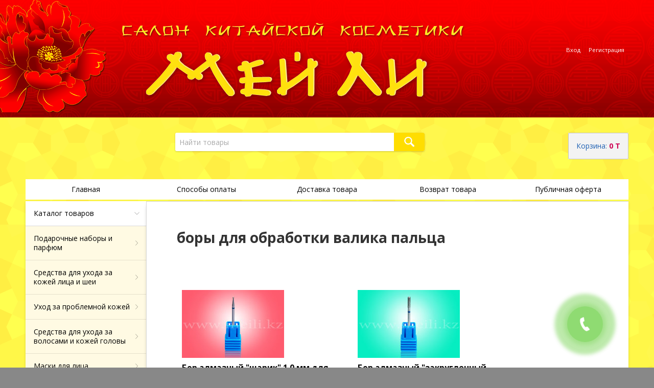

--- FILE ---
content_type: text/html; charset=utf-8
request_url: https://meili.kz/tag/%D0%B1%D0%BE%D1%80%D1%8B+%D0%B4%D0%BB%D1%8F+%D0%BE%D0%B1%D1%80%D0%B0%D0%B1%D0%BE%D1%82%D0%BA%D0%B8+%D0%B2%D0%B0%D0%BB%D0%B8%D0%BA%D0%B0+%D0%BF%D0%B0%D0%BB%D1%8C%D1%86%D0%B0/
body_size: 11912
content:
<!DOCTYPE html>
<html>
<head>
    <meta http-equiv="Content-Type" content="text/html; charset=utf-8"/>
    <title>боры для обработки валика пальца — Китайская косметика в Алматы</title>
    <meta name="Keywords" content="" />
    <meta name="Description" content="" />
    


        <link rel="shortcut icon" href="/favicon.ico"/>
        
    <!-- fonts -->
    <link href='//fonts.googleapis.com/css?family=Open+Sans:400italic,700italic,400,700&amp;subset=latin,cyrillic' rel='stylesheet' type='text/css'>
    
    <!-- css -->
    <link href="/wa-data/public/site/themes/default/default.css?v2.1.0.1769152644" rel="stylesheet" type="text/css"/>
    <link href="/wa-data/public/site/themes/default/default.colors.css?v2.1.0.1769152644" rel="stylesheet" type="text/css"/>
       <!--<link href="/wa-data/public/site/themes/default/default.mobile.css?v2.1.0.1769152644" media="screen and (max-width: 760px)" rel="stylesheet" type="text/css"/> -->
    <link href="/wa-data/public/site/themes/default/default.tablet.css?v2.1.0.1769152644" media="screen and (min-width: 760px) and (max-width: 1024px)" rel="stylesheet" type="text/css"/>
    <link href="/wa-data/public/site/themes/default/default.wide.css?v2.1.0.1769152644" media="screen and (min-width: 1440px)" rel="stylesheet" type="text/css"/>
    <link href="/wa-data/public/site/themes/default/waslidemenu/waslidemenu.css?v2.1.0.1769152644" rel="stylesheet" type="text/css"/>
    <!--      -->
    
    <!-- js -->
    <script type="text/javascript" src="/wa-content/js/jquery/jquery-1.8.2.min.js"></script>
    <script type="text/javascript" src="/wa-data/public/site/themes/default/default.js?v2.1.0.1769152644"></script>
    <script type="text/javascript" src="/wa-data/public/site/themes/default/waslidemenu/jquery.waslidemenu.min.js?v2.1.0.1769152644"></script>
     <!---->
     
    
    <!-- shop app css -->
<link href="/wa-data/public/shop/themes/default/default.shop.css?v2.1.0.1769152644" rel="stylesheet" type="text/css">
<link href="/wa-data/public/shop/themes/default/jquery.bxslider.css?v2.1.0.1769152644" rel="stylesheet" />
<!-- js -->
<script type="text/javascript" src="/wa-apps/shop/js/lazy.load.js?v7.4.4.1769152644"></script>
<script type="text/javascript" src="/wa-data/public/shop/themes/default/jquery.bxslider.min.js?v2.1.0.1769152644"></script>
<script type="text/javascript" src="/wa-content/js/jquery-plugins/jquery.cookie.js?v1.8.8"></script>
<script type="text/javascript" src="/wa-data/public/shop/themes/default/default.shop.js?v2.1.0.1769152644"></script>

<link href="/wa-data/public/site/themes/default/default_slider31.css" rel="stylesheet" type="text/css" />
<script src="/wa-data/public/site/themes/default/mobilyslider.js" type="text/javascript"></script>
<script src="/wa-data/public/site/themes/default/init_slider.js" type="text/javascript"></script>



<!-- plugin hook: 'frontend_head' -->

<!--kmphonemaskvalidate ru.kmwa-->
<script src="/wa-apps/shop/plugins/kmphonemaskvalidate/js/jquery.mask.js" type="application/javascript" data-script-exception="1"></script>
<script src="/wa-apps/shop/plugins/kmphonemaskvalidate/js/kmphonemaskvalidate.js" type="application/javascript" data-script-exception="1"></script>
<!/--kmphonemaskvalidate--><link href="/wa-apps/shop/plugins/carousel/css/carousel.css" rel="stylesheet" type="text/css"><script type="text/javascript" src="/wa-apps/shop/plugins/carousel/js/jcarousel/jquery.jcarousel.min.js"></script><script type="text/javascript" src="/wa-apps/shop/plugins/carousel/js/jcarousel/jquery.jcarousel-autoscroll.min.js"></script><script type="text/javascript" src="/wa-apps/shop/plugins/carousel/js/jcarousel/jquery.jcarousel-control.min.js"></script><script type="text/javascript" src="/wa-apps/shop/plugins/carousel/js/carousel.js"></script>
    
    <script type="text/javascript">
  var _gaq = _gaq || [];
  _gaq.push(['_setAccount', 'UA-114971556-1']);
  _gaq.push(['_trackPageview']);
 
  (function() {
      var ga = document.createElement('script'); ga.type = 'text/javascript'; ga.async = true;
      ga.src = ('https:' == document.location.protocol ? 'https://ssl' : 'http://www') + '.google-analytics.com/ga.js';
      var s = document.getElementsByTagName('script')[0]; s.parentNode.insertBefore(ga, s);
  })();
</script> 
    
    <!--[if lt IE 9]>
    <script>
    document.createElement('header');
    document.createElement('nav');
    document.createElement('section');
    document.createElement('article');
    document.createElement('aside');
    document.createElement('footer');
    document.createElement('figure');
    document.createElement('hgroup');
    document.createElement('menu');
    </script>
    <![endif]-->
<style>
      #menu {
  width: 100%;
}

#menu ul {
  display: table-row;
  list-style: none;
  margin: 0;
  padding: 0;
}

#menu ul li {
  display: table-cell;
}

#menu ul li a {
  background: #ffffff;
  color: #000000;
  display: table-cell;
  padding: 10px 0;
  text-align: center;
  text-decoration: none;
  width: 1000px;
}

#menu ul li a:hover {
  background: #fff;
}
    </style>
</head>
<body


 class="color_scheme_yellow">


   
    <!-- TOP NAVIGATION & BANNER -->       

    <header>   <div id="flower-left">
    <img src="http://meili.kz/wa-data/public/site/themes/default/img/flower-left.png" />
  </div>   
       <div class="top-red"> 
        <div class="container" id="header-container"  >
<h2>
                <a href="/">
                                            <img src="/wa-data/public/site/themes/default/img/logo.png" alt="Салон Китайской Косметики &quot;Мей Ли&quot;" id="logo" style="padding-top: 22px; padding-left: -62px;"/>
                                    </a>
            </h2>

            <button class="apps-toggle"></button>
            
            <!--<nav role="navigation">-->
            
                <!-- core site sections (apps) -->
              <!-- <ul class="apps">
                                            <li class="selected"><a href="/">Интернет-магазин</a></li>
                                    </ul>-->
            
                <!--                    <!-- cart -->
                    <!--                    <div id="cart" class="cart empty">
                         <a href="/cart/" class="cart-summary">
                             Корзина:
                             <strong class="cart-total">0 T</strong>
                         </a>
                         <div id="cart-content">
                             
                         </div>
                         <a href="/checkout/" class="cart-to-checkout" style="display: none;">
                             Оформить заказ &rarr;
                         </a>
                    </div>
                 -->
                
                                    <ul class="auth">
                                                     <li><a href="/login/">Вход</a></li>
                            <li><a href="/signup/">Регистрация</a></li>
                                            </ul>
                                
                
            
            </nav>
              
        </div></div>

        <div class="banner" role="banner">
          
          
                
            <div class="container">
               
                   

                
                                    <!-- PRODUCT SEARCH FORM -->
                    <form method="get" action="/search/" class="search">
                        <input type="search" name="query"  id="search" placeholder="Найти товары">
                        <button type="submit"></button>
                    </form>
                                                     <!-- cart -->
                                        <div id="cart" class="cart empty">
                         <a href="/cart/" class="cart-summary">
                             Корзина:
                             <strong class="cart-total">0 T</strong>
                         </a>
                         <div id="cart-content">
                             
                         </div>
                         <a href="/checkout/" class="cart-to-checkout" style="display: none;">
                             Оформить заказ &rarr;
                         </a>
                    </div>
                                
                <nav role="navigation">
                
                
          <!-- core site sections (apps) -->
               
                 <div id="menu">
   <ul>
    <li>
     <a href="http://meili.kz/">Главная</a>
    </li>
    <li>
     <a href="http://meili.kz/sposoby-oplaty/">Способы оплаты</a>
    </li>
    <li>
     <a href="http://meili.kz/dostavka-tovara/">Доставка товара</a>
    </li>
    <li>
     <a href="http://meili.kz/vozvrat-tovara/">Возврат товара</a>
    </li>
    <li>
     <a href="http://meili.kz/publichnaya-oferta/">Публичная оферта</a>
    </li>
   </ul>
  </div>
             <br>
                
                <div class="clear-both"></div>
            </div>
        </div>
        
    </header>
      
    <!-- APP CONTENT -->
 
    <main role="main">
        <div class="container">
            <div class="page">
                <!-- plugin hook: 'frontend_header' -->


            


    
<nav class="page-nav" role="navigation">

         
        <!-- plugin hook: 'frontend_nav' -->
    
        
    
        <!-- SIDEBAR with plugins nav, categories and tags -->
        <div class="nav-sidebar">
            <a href="javascript://" class="nav-sidebar-header">Каталог товаров</a>
            <div class="nav-sidebar-body">
                
                <!-- categories -->
                <div class="slidemenu" data-back-lbl="Назад">
                    <ul class="menu-v category-tree"><li class="collapsible"><a href="/category/podarochnye-nabory-i-parfyum/" title="Подарочные наборы и парфюм">Подарочные наборы и парфюм</a><ul class="menu-v"><li><a href="/category/podarochnye-nabory/" title="Подарочные наборы">Подарочные наборы</a></li></ul></li><li class="collapsible"><a href="/category/kosmetika-dlya-lica-i-shei/" title="Средства для ухода за кожей лица и шеи">Средства для ухода за кожей лица и шеи</a><ul class="menu-v"><li><a href="/category/maslo-dlya-ochishcheniya-kozhi/" title="Масло для очищения кожи">Масло для очищения кожи</a></li><li><a href="/category/omolazhivayushie-crema-dlya-litsa-category_10/" title="Крема для лица">Крема для лица</a></li><li><a href="/category/otbelivayushie-crema-category_16/" title="Отбеливающие средства">Отбеливающие средства</a></li><li><a href="/category/serii-dlya-muzhchin/" title="Серии для мужчин">Серии для мужчин</a></li><li><a href="/category/face-cream-series/" title="Серии кремов для лица">Серии кремов для лица</a></li><li><a href="/category/skrab-piling-dlya-litsa-category_13/" title="Скрабы и пилинги для лица">Скрабы и пилинги для лица</a></li><li><a href="/category/solntsezashchitnyy-crem-spf-category_17/" title="Солнцезащитные средства">Солнцезащитные средства</a></li><li><a href="/category/termalnyi-sprei-dlya-litsa-category_40/" title="Спрей для лица">Спрей для лица</a></li><li><a href="/category/mylo-penki-muss-dvuhfaznaya-zhidkosu-dlya-umyuvaniya-category_15/" title="Средства для умывания">Средства для умывания</a></li><li><a href="/category/tonici-molochko-dlya-litsa/" title="Тоники, молочко, тонер для лица">Тоники, молочко, тонер для лица</a></li><li><a href="/category/sivorotki-dlya-litsa/" title="Сыворотки для лица">Сыворотки для лица</a></li><li><a href="/category/krema-vokrug-glaz-ot-morshin-otekov-sinyakov-category_29/" title="Крема и сыворотки для кожи вокруг глаз">Крема и сыворотки для кожи вокруг глаз</a></li></ul></li><li class="collapsible"><a href="/category/uhod-za-problemnoi-kozhei/" title="Уход за проблемной кожей">Уход за проблемной кожей</a><ul class="menu-v"><li><a href="/category/seriya-dlya-problemnoy-kozhi-dr-exlee/" title="Серии по уходу за проблемной кожи">Серии по уходу за проблемной кожи</a></li><li><a href="/category/lechebnye-krema-ot-ugrey-i-akne-category_24/" title="Лечебные крема и тоники от угрей и акне">Лечебные крема и тоники от угрей и акне</a></li><li><a href="/category/maski-ot-ugrey-i-akne-category_23/" title="Маски для проблемной кожи">Маски для проблемной кожи</a></li><li><a href="/category/penki-mylo-ot-ugrey-i-akne-category_22/" title="Пенки, мыло для умывания">Пенки, мыло для умывания</a></li><li><a href="/category/ckrabi-pilingi-dlya-problemnoy-kozhi/" title="Скрабы и пилинги для проблемной кожи">Скрабы и пилинги для проблемной кожи</a></li></ul></li><li class="collapsible"><a href="/category/sredstva_dlya_uhoda_za_volosami_i_kozhei_golovi/" title="Средства для ухода за волосами и кожей головы">Средства для ухода за волосами и кожей головы</a><ul class="menu-v"><li><a href="/category/shampoo-lotion_101/" title="Средства от выпадения волос">Средства от выпадения волос</a></li><li><a href="/category/shampoo_balsam/" title="Шампуни, кондиционеры и маски для волос">Шампуни, кондиционеры и маски для волос</a></li><li><a href="/category/shampuni-dlya-volos/" title="Шампуни для волос">Шампуни для волос</a></li><li><a href="/category/balsami_maski_dlya_volos/" title="Маски и кондиционеры для волос">Маски и кондиционеры для волос</a></li><li><a href="/category/hair-oil-maslo-dlya-volos/" title="Масла и спрей для волос">Масла и спрей для волос</a></li><li><a href="/category/dlya_ukladki_volos/" title="Средства для укладки волос">Средства для укладки волос</a></li><li><a href="/category/sol---skrab-dlya-volos/" title="Соль - скраб для волос">Соль - скраб для волос</a></li><li><a href="/category/kraska-dlya-volos-i-aksessuary-dlya-okrashivaniya-volos/" title="Аксессуары для окрашивания волос">Аксессуары для окрашивания волос</a></li></ul></li><li class="collapsible"><a href="/category/maski-dlya-litsa/" title="Маски для лица">Маски для лица</a><ul class="menu-v"><li><a href="/category/maski-dlya-ruk-i-nog/" title="Маски для рук и ног">Маски для рук и ног</a></li><li><a href="/category/rassypchatye-alginatnye-masski-dlya-litsa/" title="Альгинатные маски">Альгинатные маски</a></li><li><a href="/category/patchi---teypy/" title="Патчи - тейпы">Патчи - тейпы</a></li><li><a href="/category/gelevye-maski-dlya-lirsa/" title="Гелевые маски">Гелевые маски</a></li><li><a href="/category/maski-na-morskoy-gline-dlya-litsa/" title="Маски на глине">Маски на глине</a></li><li><a href="/category/maski-salfetki-dlya-litsa/" title="Маски салфетки для лица">Маски салфетки для лица</a></li><li><a href="/category/kremovyye-maski-dlya-litsa/" title="Кремовые маски">Кремовые маски</a></li><li><a href="/category/maski-plenki-dlya-litsa/" title="Маски пузырьковые">Маски пузырьковые</a></li><li><a href="/category/silikonovye-kollagenovye-maski-dlya-litsa/" title="Гидрогелевые маски">Гидрогелевые маски</a></li><li><a href="/category/maski-patchi-pod-glaza/" title="Маски патчи для кожи вокруг глаз">Маски патчи для кожи вокруг глаз</a></li></ul></li><li class="collapsible"><a href="/category/sredstva-dlya-massazha/" title="Средства для массажа">Средства для массажа</a><ul class="menu-v"><li><a href="/category/massazhye-krema-i-maslo-dlya-litsa/" title="Массажные масла и крема для лица">Массажные масла и крема для лица</a></li><li><a href="/category/massazhery-dlya-litsa/" title="Массажеры для лица">Массажеры для лица</a></li><li><a href="/category/massazhery-dlya-tela/" title="Массажеры для тела">Массажеры для тела</a></li><li><a href="/category/massazhnoe-maslo-dlya-tela/" title="Массажные масла и крема для тела">Массажные масла и крема для тела</a></li><li><a href="/category/skrebki-guasha/" title="Скребки &quot;Гуаша&quot;, массажер &quot;двойной валик&quot;.">Скребки &quot;Гуаша&quot;, массажер &quot;двойной валик&quot;.</a></li><li><a href="/category/lechebnii-massazh/" title="Средства для лечебного массажа">Средства для лечебного массажа</a></li></ul></li><li class="collapsible"><a href="/category/ukhod-za-kozhey-tela/" title="Уход за кожей тела">Уход за кожей тела</a><ul class="menu-v"><li><a href="/category/dezodoranty/" title="Дезодоранты">Дезодоранты</a></li><li><a href="/category/krema-losony-dlya-tela/" title="Крема и лосьоны для тела">Крема и лосьоны для тела</a></li><li><a href="/category/maski-dlya-tela/" title="Маски для тела">Маски для тела</a></li><li><a href="/category/skrab-piling-dlya-tela/" title="Скрабы и пилинги для тела">Скрабы и пилинги для тела</a></li></ul></li><li class="collapsible"><a href="/category/ukhod-za-kozhyy-ruk/" title="Уход за кожей рук">Уход за кожей рук</a><ul class="menu-v"><li><a href="/category/krema-dlya-ruk/" title="Крема для рук">Крема для рук</a></li><li><a href="/category/maski-dlya-kozhi-ruk/" title="Маски для кожи рук">Маски для кожи рук</a></li></ul></li><li class="collapsible"><a href="/category/sredstva-dlya-kozhi-nog/" title="Уход за кожей ног">Уход за кожей ног</a><ul class="menu-v"><li><a href="/category/krema-dlya-nog-/" title="Крема и маски для кожи ног">Крема и маски для кожи ног</a></li><li><a href="/category/spedstva-ot-gribka-i-potlivosti-nog/" title="Средства от грибка и потливости ног">Средства от грибка и потливости ног</a></li></ul></li><li class="collapsible"><a href="/category/spedstva-dlya-vann-i-dusha/" title="Средства для душа и ванн">Средства для душа и ванн</a><ul class="menu-v"><li><a href="/category/aksessuary-dlya-vann/" title="Аксессуары для ванн">Аксессуары для ванн</a></li><li><a href="/category/geli-dlya-dusha/" title="Гели и мыло для душа">Гели и мыло для душа</a></li><li><a href="/category/sol-dlya-vann/" title="Соль для ванн">Соль для ванн</a></li></ul></li><li class="collapsible"><a href="/category/sredstva-dlya-pedikyura/" title="Средства для педикюра">Средства для педикюра</a><ul class="menu-v"><li><a href="/category/vspomogatelnye-sredstva-dlya-pedikyura/" title="Вспомогательные средства для педикюра">Вспомогательные средства для педикюра</a></li><li><a href="/category/terki-dlya-pedikyura/" title="Терки для педикюра">Терки для педикюра</a></li></ul></li><li class="collapsible"><a href="/category/lechebnie-sredstva/" title="Лечебные средства">Лечебные средства</a><ul class="menu-v"><li><a href="/category/kitaiskiye-chinese-bady/" title="Бады">Бады</a></li><li><a href="/category/bady-dlya-korrektsii-vesa/" title="Бады для коррекции веса">Бады для коррекции веса</a></li><li><a href="/category/bady-dlya-muzhchin/" title="Бады для мужчин">Бады для мужчин</a></li><li><a href="/category/lechebnye-kitaiskie-crema/" title="Лечебные крема">Лечебные крема</a></li><li><a href="/category/sredstva-dlya-nosa-i-gorla/" title="Средства для носа и горла">Средства для носа и горла</a></li><li><a href="/category/lechenie-psoriaza/" title="Средства от псориаза">Средства от псориаза</a></li><li><a href="/category/lechebnye-plastypi/" title="Лечебные пластыри">Лечебные пластыри</a></li><li><a href="/category/sredstva-dlya-glaz/" title="Средства для глаз">Средства для глаз</a></li><li><a href="/category/sredstva-intimnoy-gigieny/" title="Средства интимной гигиены">Средства интимной гигиены</a></li><li><a href="/category/sredstva-ot-gemorroya/" title="Средства от геморроя">Средства от геморроя</a></li><li><a href="/category/sredstva-ot-pota/" title="Средства от пота">Средства от пота</a></li><li><a href="/category/zubnaya-pasta/" title="Зубные пасты">Зубные пасты</a></li><li><a href="/category/produktsiya-s-turmalinom/" title="Продукция из турмалина">Продукция из турмалина</a></li></ul></li><li class="collapsible"><a href="/category/depilyafsiya-volos-pasty-voski-raskhodniki/" title="Средства для депиляции">Средства для депиляции</a><ul class="menu-v"><li><a href="/category/poloski-dlya-depilyatsii-i-aksessuary/" title="Аксессуары для депиляции">Аксессуары для депиляции</a></li><li><a href="/category/vosk-dlya-depilyatsii/" title="Воск для депиляции">Воск для депиляции</a></li><li><a href="/category/voskoplavy/" title="Воскоплавы">Воскоплавы</a></li><li><a href="/category/sakharnaya-pasta-dlya-shugaringa-dlya-depilyatsii/" title="Паста для депиляции">Паста для депиляции</a></li></ul></li><li class="collapsible"><a href="/category/aksessuary-rascheski-i-ployki-dlya-ukladki-volos/" title="Аксессуары, расчески и плойки для укладки волос">Аксессуары, расчески и плойки для укладки волос</a><ul class="menu-v"><li><a href="/category/rascheski/" title="Расчески">Расчески</a></li><li><a href="/category/bigudi/" title="Бигуди">Бигуди</a></li><li><a href="/category/ployki-i-utyuzhki-dlya-ukladki-volos/" title="Плойки и утюжки для укладки волос">Плойки и утюжки для укладки волос</a></li></ul></li><li class="collapsible"><a href="/category/parafinoterapiya-parafi-dlya-litsa-i-tela/" title="Парафинотерапия">Парафинотерапия</a><ul class="menu-v"><li><a href="/category/aksessuary-dlya-parafinoterapii/" title="Аксессуары для парафинотерапии">Аксессуары для парафинотерапии</a></li><li><a href="/category/parafin/" title="Парафин">Парафин</a></li></ul></li><li class="collapsible"><a href="/category/dekorativnaya-kosmetika/" title="Декоративная косметика">Декоративная косметика</a><ul class="menu-v"><li><a href="/category/aksessuary-dekorativnaya-kosmetika/" title="Аксессуары">Аксессуары</a></li><li><a href="/category/karandashi-i-teni-dlya-brovei/" title="Карандаши, тени, краска для бровей">Карандаши, тени, краска для бровей</a></li><li><a href="/category/konsillery-dlya-litsa/" title="Консилеры для лица">Консилеры для лица</a></li><li><a href="/category/pudra-dlya-litsa/" title="Компактные, рассыпчатые и тональные пудры">Компактные, рассыпчатые и тональные пудры</a></li><li><a href="/category/pomada-blesk-tint-dlya-gub/" title="Помада, блеск, тинты и карандаши для губ">Помада, блеск, тинты и карандаши для губ</a></li><li><a href="/category/sredstva-dlya-korrektsii-vek/" title="Средства для коррекции и подтяжки нависшего века">Средства для коррекции и подтяжки нависшего века</a></li><li><a href="/category/teni-dlya-vek/" title="Тени для век">Тени для век</a></li><li><a href="/category/tush-dlya-resnits/" title="Тушь для ресниц">Тушь для ресниц</a></li><li><a href="/category/korrektory-khaylaytery-bronzatory/" title="Хайлайтеры и бронзаторы">Хайлайтеры и бронзаторы</a></li></ul></li><li class="collapsible"><a href="/category/sponzhiki/" title="Спонжики">Спонжики</a><ul class="menu-v"><li><a href="/category/sponzhiki-dlya-makiyazha/" title="Спонжики для макияжа">Спонжики для макияжа</a></li><li><a href="/category/sponzhiki-dlya-ochishcheniya-kozhi/" title="Спонжики для очищения кожи">Спонжики для очищения кожи</a></li></ul></li><li class="collapsible"><a href="/category/manikyur-narashchivanie-nogtey/" title="Маникюр, наращивание ногтей">Маникюр, наращивание ногтей</a><ul class="menu-v"><li><a href="/category/aksessuary-dlya-narashchivaniya-nogtey/" title="Аксессуары для ногтей">Аксессуары для ногтей</a></li><li><a href="/category/kisti-dlya-narashchivaniya-nogtey/" title="Кисти для наращивания ногтей">Кисти для наращивания ногтей</a></li><li><a href="/category/nozhnitsy-i-knipsery/" title="Кусачки для кутикулы, ножницы и книпсеры">Кусачки для кутикулы, ножницы и книпсеры</a></li><li><a href="/category/laki-dlya-nogtey/" title="Лаки для ногтей">Лаки для ногтей</a></li><li><a href="/category/nakladnye-nogti/" title="Накладные ногти">Накладные ногти</a></li><li><a href="/category/oborudovanie/" title="Оборудование">Оборудование</a></li><li><a href="/category/pilochki-i-bafiki-dlya-nogtey/" title="Пилочки и бафики для ногтей">Пилочки и бафики для ногтей</a></li><li><a href="/category/stemping/" title="Стемпинг">Стемпинг</a></li><li><a href="/category/tipsy-i-nakladnye-nogti/" title="Типсы для наращивания ногтей">Типсы для наращивания ногтей</a></li><li><a href="/category/frezyi-bory-nasadki-kolpachki/" title="Фрезы боры насадки колпачки">Фрезы боры насадки колпачки</a></li></ul></li><li class="collapsible"><a href="/category/kisti-dlya-makiyazha-maykapa/" title="Кисти для макияжа">Кисти для макияжа</a><ul class="menu-v"><li><a href="/category/kisti-dlya-makiyazha/" title="Кисти для макияжа">Кисти для макияжа</a></li><li><a href="/category/nabori-kistei-dlya-makiyazha/" title="Наборы кистей для макияжа">Наборы кистей для макияжа</a></li><li><a href="/category/aksessuary-dlya-kistey/" title="Аксессуары для кистей">Аксессуары для кистей</a></li></ul></li><li class="collapsible"><a href="/category/resnitsy-i-aksessuary-dlya-narashivaniya/" title="Наращивание ресниц">Наращивание ресниц</a><ul class="menu-v"><li><a href="/category/aksessuary-dlya-narashivaniya-resnits/" title="Аксессуары для наращивания ресниц">Аксессуары для наращивания ресниц</a></li><li><a href="/category/nakladhye-resnitsy/" title="Накладные ресницы">Накладные ресницы</a></li><li><a href="/category/resnitsy-dlya-narashivaniya/" title="Ресницы для наращивания">Ресницы для наращивания</a></li></ul></li><li class="collapsible"><a href="/category/narashivanie-volos/" title="Наращивание волос">Наращивание волос</a><ul class="menu-v"><li><a href="/category/naturalnye-volosy-dlya-narashivaniya/" title="Волосы для наращивания">Волосы для наращивания</a></li><li><a href="/category/kanekolon-dlya-pleteniya-kosichek-i-dredov/" title="Канеколон">Канеколон</a></li><li><a href="/category/aksessuaty-dlya-narashivaniya-volos/" title="Аксессуары для наращивания волос">Аксессуары для наращивания волос</a></li></ul></li><li><a href="/category/bytovaya-khimiya/" title="Бытовая химия">Бытовая химия</a></li></ul>
                    <div class="clear-both"></div>
                </div>                
                    
                                    <!-- tags -->
                       <p class="tags block align-center hoax-sidebar nav-sidebar-hide-this-on-tablets-and-mobile" id="hoax-sidebar-tags" data-key="tags">
                                                    <a href="/tag/beaver/" style="font-size: 86%; opacity: 0.35">beaver</a>
                                                    <a href="/tag/%D0%A0%D0%B5%D1%81%D0%BD%D0%B8%D1%86%D1%8B/" style="font-size: 82%; opacity: 0.32">Ресницы</a>
                                                    <a href="/tag/%D0%B1%D0%BE%D1%80%D1%8B+%D0%B4%D0%BB%D1%8F+%D0%BE%D0%B1%D1%80%D0%B0%D0%B1%D0%BE%D1%82%D0%BA%D0%B8+%D0%B2%D0%B0%D0%BB%D0%B8%D0%BA%D0%B0+%D0%BF%D0%B0%D0%BB%D1%8C%D1%86%D0%B0/" style="font-size: 87%; opacity: 0.37">боры для обработки валика пальца</a>
                                                    <a href="/tag/%D0%B1%D0%BE%D1%80%D1%8B+%D0%B4%D0%BB%D1%8F+%D0%BE%D0%B1%D1%80%D0%B0%D0%B1%D0%BE%D1%82%D0%BA%D0%B8+%D0%BE%D0%B3%D1%80%D1%83%D0%B1%D0%B5%D0%B2%D1%88%D0%B5%D0%B9+%D0%BA%D0%BE%D0%B6%D0%B8+%D0%B8+%D1%82%D1%80%D0%B5%D1%89%D0%B8%D0%BD/" style="font-size: 87%; opacity: 0.37">боры для обработки огрубевшей кожи и трещин</a>
                                                    <a href="/tag/%D0%B1%D0%BE%D1%80%D1%8B+%D0%B4%D0%BB%D1%8F+%D0%BE%D0%B1%D1%80%D0%B0%D0%B1%D0%BE%D1%82%D0%BA%D0%B8+%D1%82%D1%80%D1%83%D0%B4%D0%BD%D0%BE%D0%B4%D0%BE%D1%81%D1%82%D1%83%D0%BF%D0%BD%D1%8B%D1%85+%D0%B7%D0%BE%D0%BD/" style="font-size: 87%; opacity: 0.37">боры для обработки труднодоступных зон</a>
                                                    <a href="/tag/%D0%B3%D0%B8%D0%B4%D1%80%D0%BE%D0%B3%D0%B5%D0%BB%D0%B5%D0%B2%D1%8B%D0%B5+%D0%BF%D0%B0%D1%82%D1%87%D0%B8++%D0%BE%D1%82+%D0%BE%D1%82%D0%B5%D0%BA%D0%BE%D0%B2/" style="font-size: 89%; opacity: 0.39">гидрогелевые патчи  от отеков</a>
                                                    <a href="/tag/%D0%B4%D0%B5%D0%BA%D0%BE%D1%80%D0%B0%D1%82%D0%B8%D0%B2%D0%BD%D0%B0%D1%8F+%D0%BA%D0%BE%D1%81%D0%BC%D0%B5%D1%82%D0%B8%D0%BA%D0%B0/" style="font-size: 82%; opacity: 0.32">декоративная косметика</a>
                                                    <a href="/tag/%D0%BA%D0%B8%D1%81%D1%82%D0%B8+%D0%B4%D0%BB%D1%8F+%D0%B3%D1%83%D0%B1/" style="font-size: 80%; opacity: 0.30">кисти для губ</a>
                                                    <a href="/tag/%D0%BA%D0%B8%D1%81%D1%82%D0%B8+%D0%B4%D0%BB%D1%8F+%D0%BF%D1%83%D0%B4%D1%80%D1%8B/" style="font-size: 82%; opacity: 0.32">кисти для пудры</a>
                                                    <a href="/tag/%D0%BA%D0%B8%D1%81%D1%82%D0%B8+%D0%B4%D0%BB%D1%8F+%D1%80%D0%B0%D1%81%D1%82%D1%83%D1%88%D0%B5%D0%B2%D0%BA%D0%B8+%D1%82%D0%B5%D0%BD%D0%B5%D0%B9/" style="font-size: 92%; opacity: 0.42">кисти для растушевки теней</a>
                                                    <a href="/tag/%D0%BA%D0%B8%D1%81%D1%82%D0%B8+%D0%B4%D0%BB%D1%8F+%D1%80%D1%83%D0%BC%D1%8F%D0%BD/" style="font-size: 82%; opacity: 0.32">кисти для румян</a>
                                                    <a href="/tag/%D0%BA%D0%B8%D1%81%D1%82%D0%B8+%D0%B8%D0%B7+%D0%B8%D1%81%D0%BA%D1%83%D1%81%D1%81%D1%82%D0%B2%D0%B5%D0%BD%D0%BD%D0%BE%D0%B3%D0%BE+%D0%B2%D0%BE%D1%80%D1%81%D0%B0+%D0%B4%D0%BB%D1%8F+%D0%BC%D0%B0%D0%BA%D0%B8%D1%8F%D0%B6%D0%B0+%D0%90%D0%BB%D0%BC%D0%B0%D1%82%D1%8B/" style="font-size: 80%; opacity: 0.30">кисти из искусственного ворса для макияжа Алматы</a>
                                                    <a href="/tag/%D0%BA%D0%B8%D1%82%D0%B0%D0%B9%D1%81%D0%BA%D0%B0%D1%8F+%D0%BA%D0%BE%D1%81%D0%BC%D0%B5%D1%82%D0%B8%D0%BA%D0%B0/" style="font-size: 104%; opacity: 0.54">китайская косметика</a>
                                                    <a href="/tag/%D0%BA%D0%B8%D1%82%D0%B0%D0%B9%D1%81%D0%BA%D0%B0%D1%8F+%D0%BA%D0%BE%D1%81%D0%BC%D0%B5%D1%82%D0%B8%D0%BA%D0%B0+%D0%90%D0%BB%D0%BC%D0%B0%D1%82%D1%8B/" style="font-size: 150%; opacity: 1.00">китайская косметика Алматы</a>
                                                    <a href="/tag/%D0%BA%D1%83%D0%BF%D0%B8%D1%82%D1%8C++%D0%BC%D0%B0%D1%82%D0%B5%D1%80%D0%B8%D0%B0%D0%BB%D1%8B+%D0%B8+%D0%BE%D0%B1%D0%BE%D1%80%D1%83%D0%B4%D0%BE%D0%B2%D0%B0%D0%BD%D0%B8%D0%B5+%D0%B4%D0%BB%D1%8F+%D0%BD%D0%B0%D1%80%D0%B0%D1%89%D0%B8%D0%B2%D0%B0%D0%BD%D0%B8%D1%8F+%D0%B8+%D0%BA%D0%BE%D1%80%D1%80%D0%B5%D0%BA%D1%86%D0%B8%D0%B8+%D0%BD%D0%BE%D0%B3%D1%82%D0%B5%D0%B9+%D0%BE%D0%BD%D0%BB%D0%B0%D0%B9%D0%BD+%D0%9C%D0%B5%D0%B9%D0%BB%D0%B8+%D0%90%D0%BB%D0%BC%D0%B0%D1%82%D1%8B/" style="font-size: 91%; opacity: 0.40">купить  материалы и оборудование для наращивания и коррекции ногтей онлайн Мейли Алматы</a>
                                                    <a href="/tag/%D0%BA%D1%83%D0%BF%D0%B8%D1%82%D1%8C+%D0%B0%D0%BA%D1%81%D0%B5%D1%81%D1%81%D1%83%D0%B0%D1%80%D1%8B+%D0%B8+%D0%BE%D0%B1%D0%BE%D1%80%D1%83%D0%B4%D0%BE%D0%B2%D0%B0%D0%BD%D0%B8%D0%B5+%D0%B4%D0%BB%D1%8F+%D0%BD%D0%B0%D1%80%D0%B0%D1%89%D0%B8%D0%B2%D0%B0%D0%BD%D0%B8%D1%8F+%D0%BD%D0%BE%D0%B3%D1%82%D0%B5%D0%B9+%D0%BE%D0%BD%D0%BB%D0%B0%D0%B9%D0%BD+%D0%9C%D0%B5%D0%B9%D0%BB%D0%B8+%D0%90%D0%BB%D0%BC%D0%B0%D1%82%D1%8B/" style="font-size: 108%; opacity: 0.57">купить аксессуары и оборудование для наращивания ногтей онлайн Мейли Алматы</a>
                                                    <a href="/tag/%D0%BA%D1%83%D0%BF%D0%B8%D1%82%D1%8C+%D0%B0%D0%BA%D1%81%D0%B5%D1%81%D1%81%D1%83%D0%B0%D1%80%D1%8B+%D0%B8+%D1%80%D0%B5%D1%81%D0%BD%D0%B8%D1%86%D1%8B+%D0%B4%D0%BB%D1%8F+%D0%BD%D0%B0%D1%80%D0%B0%D1%89%D0%B8%D0%B2%D0%B0%D0%BD%D0%B8%D1%8F+%D0%BE%D0%BD%D0%BB%D0%B0%D0%B9%D0%BD+%D0%90%D0%BB%D0%BC%D0%B0%D1%82%D1%8B/" style="font-size: 82%; opacity: 0.32">купить аксессуары и ресницы для наращивания онлайн Алматы</a>
                                                    <a href="/tag/%D0%BA%D1%83%D0%BF%D0%B8%D1%82%D1%8C+%D0%B0%D0%BB%D0%BC%D0%B0%D0%B7%D0%BD%D1%8B%D0%B5+%D0%B1%D0%BE%D1%80%D1%8B+%D0%B4%D0%BB%D1%8F+%D0%B0%D0%BF%D0%BF%D0%B0%D1%80%D0%B0%D1%82%D0%BD%D0%BE%D0%B3%D0%BE+%D0%BC%D0%B0%D0%BD%D0%B8%D0%BA%D1%8E%D1%80%D0%B0+%D0%B8+%D0%BF%D0%B5%D0%B4%D0%B8%D0%BA%D1%8E%D1%80%D0%B0++%D0%BD%D0%BE%D0%B3%D1%82%D0%B5%D0%B9+%D0%BE%D0%BD%D0%BB%D0%B0%D0%B9%D0%BD+%D0%9C%D0%B5%D0%B9%D0%BB%D0%B8+%D0%90%D0%BB%D0%BC%D0%B0%D1%82%D1%8B/" style="font-size: 87%; opacity: 0.37">купить алмазные боры для аппаратного маникюра и педикюра  ногтей онлайн Мейли Алматы</a>
                                                    <a href="/tag/%D0%BA%D1%83%D0%BF%D0%B8%D1%82%D1%8C+%D0%BA%D0%B5%D1%80%D0%B0%D0%BC%D0%B8%D1%87%D0%B5%D1%81%D0%BA%D0%B8%D0%B5+%D1%84%D1%80%D0%B5%D0%B7%D1%8B+%D0%B4%D0%BB%D1%8F+%D0%BD%D0%B0%D1%80%D0%B0%D1%89%D0%B8%D0%B2%D0%B0%D0%BD%D0%B8%D1%8F+%D0%B8+%D0%BA%D0%BE%D1%80%D1%80%D0%B5%D0%BA%D1%86%D0%B8%D0%B8+%D0%BD%D0%BE%D0%B3%D1%82%D0%B5%D0%B9+%D0%BE%D0%BD%D0%BB%D0%B0%D0%B9%D0%BD+%D0%9C%D0%B5%D0%B9%D0%BB%D0%B8+%D0%90%D0%BB%D0%BC%D0%B0%D1%82%D1%8B/" style="font-size: 91%; opacity: 0.40">купить керамические фрезы для наращивания и коррекции ногтей онлайн Мейли Алматы</a>
                                                    <a href="/tag/%D0%BA%D1%83%D0%BF%D0%B8%D1%82%D1%8C+%D1%80%D0%B5%D1%81%D0%BD%D0%B8%D1%86%D1%8B+%D0%B4%D0%BB%D1%8F+%D0%BD%D0%B0%D1%80%D0%B0%D1%89%D0%B8%D0%B2%D0%B0%D0%BD%D0%B8%D1%8F+%D0%BE%D0%BD%D0%BB%D0%B0%D0%B9%D0%BD+%D0%90%D0%BB%D0%BC%D0%B0%D1%82%D1%8B/" style="font-size: 82%; opacity: 0.32">купить ресницы для наращивания онлайн Алматы</a>
                                                    <a href="/tag/%D0%BA%D1%83%D0%BF%D0%B8%D1%82%D1%8C+%D1%81%D1%82%D0%B0%D0%BB%D0%B5%D0%BA%D1%81+%D0%BE%D0%BD%D0%BB%D0%B0%D0%B9%D0%BD+%D0%9C%D0%B5%D0%B9%D0%BB%D0%B8+%D0%90%D0%BB%D0%BC%D0%B0%D1%82%D1%8B./" style="font-size: 80%; opacity: 0.30">купить сталекс онлайн Мейли Алматы.</a>
                                                    <a href="/tag/%D0%BA%D1%83%D1%81%D0%B0%D1%87%D0%BA%D0%B8+%D0%B4%D0%BB%D1%8F+%D0%B2%D1%80%D0%BE%D1%81%D1%88%D0%B5%D0%B3%D0%BE+%D0%BD%D0%BE%D0%B3%D1%82%D1%8F+%D1%81%D1%82%D0%B0%D0%BB%D0%B5%D0%BA%D1%81/" style="font-size: 80%; opacity: 0.30">кусачки для вросшего ногтя сталекс</a>
                                                    <a href="/tag/%D0%BB%D0%B8%D1%84%D1%82%D0%B8%D0%BD%D0%B3+%D0%BC%D0%B0%D1%81%D0%BA%D0%B8+%D0%BF%D0%B0%D1%82%D1%87%D0%B8+%D0%BF%D0%BE%D0%B4+%D0%B3%D0%BB%D0%B0%D0%B7%D0%B0/" style="font-size: 89%; opacity: 0.39">лифтинг маски патчи под глаза</a>
                                                    <a href="/tag/%D0%BC%D0%B0%D0%B3%D0%B0%D0%B7%D0%B8%D0%BD+%D0%BA%D0%B8%D1%82%D0%B0%D0%B9%D1%81%D0%BA%D0%BE%D0%B9+%D0%BA%D0%BE%D1%81%D0%BC%D0%B5%D1%82%D0%B8%D0%BA%D0%B8+%D0%9C%D0%B5%D0%B9%D0%BB%D0%B8+%D0%90%D0%BB%D0%BC%D0%B0%D1%82%D1%8B/" style="font-size: 86%; opacity: 0.35">магазин китайской косметики Мейли Алматы</a>
                                                    <a href="/tag/%D0%BC%D0%B0%D0%BD%D0%B8%D0%BA%D1%8E%D1%80%D0%BD%D1%8B%D0%B5+%D0%BA%D1%83%D1%81%D0%B0%D1%87%D0%BA%D0%B8+%D0%9C%D0%B5%D0%BB%D0%B8+%D0%90%D0%BB%D0%BC%D0%B0%D1%82%D1%8B/" style="font-size: 80%; opacity: 0.30">маникюрные кусачки Мели Алматы</a>
                                                    <a href="/tag/%D0%BC%D0%B0%D1%81%D0%BA%D0%B0+%D0%B4%D0%BB%D1%8F+%D0%BF%D0%BE%D0%B4%D1%82%D1%8F%D0%B6%D0%BA%D0%B8+%D0%BA%D0%BE%D0%B6%D0%B8/" style="font-size: 80%; opacity: 0.30">маска для подтяжки кожи</a>
                                                    <a href="/tag/%D0%BC%D0%B0%D1%81%D0%BA%D0%B0+%D0%BE%D1%82+%D0%BC%D0%BE%D1%80%D1%89%D0%B8%D0%BD/" style="font-size: 89%; opacity: 0.39">маска от морщин</a>
                                                    <a href="/tag/%D0%BC%D0%B0%D1%81%D0%BA%D0%B0+%D0%BE%D1%82+%D0%BC%D0%BE%D1%80%D1%89%D0%B8%D0%BD+%D0%B4%D0%BB%D1%8F+%D0%BB%D0%B8%D1%86%D0%B0/" style="font-size: 80%; opacity: 0.30">маска от морщин для лица</a>
                                                    <a href="/tag/%D0%BC%D0%B0%D1%81%D0%BA%D0%B0+%D0%BE%D1%82%D0%B1%D0%B5%D0%BB%D0%B8%D0%B2%D0%B0%D1%8E%D1%89%D0%B0%D1%8F+%D0%B4%D0%BB%D1%8F+%D0%BB%D0%B8%D1%86%D0%B0/" style="font-size: 87%; opacity: 0.37">маска отбеливающая для лица</a>
                                                    <a href="/tag/%D0%BC%D0%B0%D1%81%D0%BA%D0%B8++%D1%81+%D0%BA%D0%BE%D0%BB%D0%BB%D0%B0%D0%B3%D0%B5%D0%BD%D0%BE%D0%BC+%D0%B4%D0%BB%D1%8F+%D0%BB%D0%B8%D1%86%D0%B0/" style="font-size: 86%; opacity: 0.35">маски  с коллагеном для лица</a>
                                                    <a href="/tag/%D0%BC%D0%B0%D1%81%D0%BA%D0%B8+%D0%B4%D0%BB%D1%8F+%D0%BA%D0%BE%D1%80%D1%80%D0%B5%D0%BA%D1%86%D0%B8%D0%B8+%D0%BE%D0%B2%D0%B0%D0%BB%D0%B0+%D0%BB%D0%B8%D1%86%D0%B0/" style="font-size: 91%; opacity: 0.40">маски для коррекции овала лица</a>
                                                    <a href="/tag/%D0%BC%D0%B0%D1%81%D0%BA%D0%B8+%D0%BF%D0%B0%D1%82%D1%87%D0%B8+%D0%BE%D1%82+%D0%BC%D0%B8%D0%BC%D0%B8%D1%87%D0%B5%D1%81%D0%BA%D0%B8%D1%85+%D0%BC%D0%BE%D1%80%D1%89%D0%B8%D0%BD/" style="font-size: 89%; opacity: 0.39">маски патчи от мимических морщин</a>
                                                    <a href="/tag/%D0%BC%D0%B0%D1%81%D0%BA%D0%B8+%D0%BF%D0%B0%D1%82%D1%87%D0%B8+%D0%BE%D1%82+%D1%82%D0%B5%D0%BC%D0%BD%D1%8B%D1%85+%D0%BA%D1%80%D1%83%D0%B3%D0%BE%D0%B2/" style="font-size: 89%; opacity: 0.39">маски патчи от темных кругов</a>
                                                    <a href="/tag/%D0%BC%D0%B0%D1%81%D0%BA%D0%B8+%D1%83%D0%B2%D0%BB%D0%B0%D0%B6%D0%BD%D1%8F%D1%8E%D1%89%D0%B0%D1%8F/" style="font-size: 89%; opacity: 0.39">маски увлажняющая</a>
                                                    <a href="/tag/%D0%BD%D0%B0%D0%BA%D0%BB%D0%B0%D0%B4%D0%BD%D1%8B%D0%B5+%D1%80%D0%B5%D1%81%D0%BD%D0%B8%D1%86%D1%8B/" style="font-size: 82%; opacity: 0.32">накладные ресницы</a>
                                                    <a href="/tag/%D0%BD%D0%B0%D1%80%D0%B0%D1%89%D0%B8%D0%B2%D0%B0%D0%BD%D0%B8%D0%B5+%D1%80%D0%B5%D1%81%D0%BD%D0%B8%D1%86/" style="font-size: 82%; opacity: 0.32">наращивание ресниц</a>
                                                    <a href="/tag/%D0%BD%D0%B0%D1%82%D1%83%D1%80%D0%B0%D0%BB%D1%8C%D0%BD%D1%8B%D0%B5+%D1%80%D0%B5%D1%81%D0%BD%D0%B8%D1%86%D1%8B/" style="font-size: 82%; opacity: 0.32">натуральные ресницы</a>
                                                    <a href="/tag/%D0%BD%D0%BE%D1%80%D0%BA%D0%BE%D0%B2%D1%8B%D0%B5+%D1%80%D0%B5%D1%81%D0%BD%D0%B8%D1%86%D1%8B/" style="font-size: 82%; opacity: 0.32">норковые ресницы</a>
                                                    <a href="/tag/%D0%BE%D0%B4%D0%B8%D0%BD%D0%BE%D1%87%D0%BD%D1%8B%D0%B5+%D1%80%D0%B5%D1%81%D0%BD%D0%B8%D1%86%D1%8B/" style="font-size: 82%; opacity: 0.32">одиночные ресницы</a>
                                                    <a href="/tag/%D0%BF%D0%B0%D1%82%D1%87%D0%B8+%D1%81+%D0%BA%D0%BE%D0%BB%D0%BB%D0%B0%D0%B3%D0%B5%D0%BD%D0%BE%D0%BC++%D0%B2%D0%BE%D0%B4%D0%BE%D1%80%D0%BE%D1%81%D0%BB%D0%B5%D0%B9/" style="font-size: 86%; opacity: 0.35">патчи с коллагеном  водорослей</a>
                                                    <a href="/tag/%D0%BF%D0%BE%D0%B4%D0%B8%D1%83%D0%BC%D0%BD%D1%8B%D0%B5+%D1%80%D0%B5%D1%81%D0%BD%D0%B8%D1%86%D1%8B/" style="font-size: 82%; opacity: 0.32">подиумные ресницы</a>
                                                    <a href="/tag/%D0%BF%D1%83%D1%87%D0%BA%D0%B8/" style="font-size: 82%; opacity: 0.32">пучки</a>
                                                    <a href="/tag/%D0%BF%D1%83%D1%87%D0%BA%D0%BE%D0%B2%D1%8B%D0%B5+%D1%80%D0%B5%D1%81%D0%BD%D0%B8%D1%86%D1%8B/" style="font-size: 82%; opacity: 0.32">пучковые ресницы</a>
                                                    <a href="/tag/%D1%80%D0%B5%D1%81%D0%BD%D0%B8%D1%86%D1%8B+%D0%B4%D0%BB%D1%8F+%D0%BD%D0%B0%D1%80%D0%B0%D1%89%D0%B8%D0%B2%D0%B0%D0%BD%D0%B8%D1%8F/" style="font-size: 86%; opacity: 0.35">ресницы для наращивания</a>
                                                    <a href="/tag/%D1%80%D0%B5%D1%81%D0%BD%D0%B8%D1%86%D1%8B+%D0%B8%D0%B7%D0%B3%D0%B8%D0%B1+%D0%A1/" style="font-size: 82%; opacity: 0.32">ресницы изгиб С</a>
                                                    <a href="/tag/%D1%80%D0%B5%D1%81%D0%BD%D0%B8%D1%86%D1%8B+%D0%BB%D1%8E%D0%B1%D1%8B%D1%85+%D1%80%D0%B0%D0%B7%D0%BC%D0%B5%D1%80%D0%BE%D0%B2/" style="font-size: 82%; opacity: 0.32">ресницы любых размеров</a>
                                                    <a href="/tag/%D1%81%D1%8B%D0%B2%D0%BE%D1%80%D0%BE%D1%82%D0%BA%D0%B0+%D0%BE%D1%82+%D0%BC%D0%BE%D1%80%D1%89%D0%B8%D0%BD/" style="font-size: 80%; opacity: 0.30">сыворотка от морщин</a>
                                                    <a href="/tag/%D1%84%D1%80%D0%B5%D0%B7%D1%8B+%D0%BA%D0%B5%D1%80%D0%B0%D0%BC%D0%B8%D1%87%D0%B5%D1%81%D0%BA%D0%B8%D0%B5+%D0%B4%D0%BB%D1%8F+%D0%BA%D0%BE%D1%80%D1%80%D0%B5%D0%BA%D1%86%D0%B8%D0%B8+%D0%B8+%D1%88%D0%BB%D0%B8%D1%84%D0%BE%D0%B2%D0%BA%D0%B8+%D0%BD%D0%BE%D0%B3%D1%82%D0%B5%D0%B2%D0%BE%D0%B9+%D0%BF%D0%BB%D0%B0%D1%81%D1%82%D0%B8%D0%BD%D1%8B/" style="font-size: 91%; opacity: 0.40">фрезы керамические для коррекции и шлифовки ногтевой пластины</a>
                                                    <a href="/tag/%D1%84%D1%80%D0%B5%D0%B7%D1%8B+%D1%82%D0%B2%D0%B5%D1%80%D0%B4%D0%BE%D1%81%D0%BF%D0%BB%D0%B0%D0%B2%D0%BD%D1%8B%D0%B5/" style="font-size: 92%; opacity: 0.42">фрезы твердосплавные</a>
                                                    <a href="/tag/%D1%88%D0%B5%D0%BB%D0%BA%D0%BE%D0%B2%D1%8B%D0%B5+%D1%80%D0%B5%D1%81%D0%BD%D0%B8%D1%86%D1%8B/" style="font-size: 82%; opacity: 0.32">шелковые ресницы</a>
                                            </p>
                   

            </div>
        </div>
        

        <!-- + HOAX DROPDOWN nav bar for tags and plugins; to be shown on tablets only: requires JS for hoax elements implementation -->
                      <div class="nav-hotties nav-sidebar-ousted dropdown" id="hoax-hotties">
                
                                    <ul class="menu-h aux">
                    
                        <!-- 'frontend_nav' plugins -->
                                                  
                                                    <!-- tags -->
                               <li class="collapsible">
                                <a href="#" onClick="return false">Теги</a>
                                <div class="inner shadowed">
                                    <p class="tags block align-center hoax-hotties" id="hoax-hotties-tags" data-key="tags"></p>
                                </div>
                            </li>
                                                
                    </ul>
                                        
            </div>
          
        
        
</nav>
   
<div class="page-content with-sidebar" id="page-content" itemscope itemtype="http://schema.org/WebPage">
<a href="#" id="call-back-button" class="meilicall-mini meilicall-mini-phone"></a>
    
    <!-- internal navigation breadcrumbs -->
    
    <h1 class="category-name">
    боры для обработки валика пальца
</h1>

<!-- plugin hook: 'frontend_search' -->

    <div id="product-list">
    <!-- products thumbnail list view -->



<ul class="thumbs product-list">
        <li itemscope itemtype ="http://schema.org/Product">

        <a href="/product/bor-almaznyy-sharik-10-mm-dlya-manikyura-i-pedikyura-art-3155-16/" title="Бор алмазный &quot;шарик&quot; 1,0 мм для маникюра и педикюра. арт 3155-16">
            <div class="image">
                <div class="badge-wrapper">
                                                            <img itemprop="image" alt="Бор алмазный &quot;шарик&quot; 1,0 мм для маникюра и педикюра. арт 3155-16" title="Бор алмазный &amp;quot;шарик&amp;quot; 1,0 мм для маникюра и педикюра. арт 3155-16" src="/wa-data/public/shop/products/40/22/2240/images/3060/3060.200.jpg">
                </div>
            </div>
            <h5>
                <span itemprop="name">Бор алмазный &quot;шарик&quot; 1,0 мм для маникюра и педикюра. арт 3155-16</span>
                            </h5>
            <span itemprop="description" class="summary">Применяется в аппаратном маникюре и педикюре, для чистки пазухи между ногтевой пластиной и...</span>        </a>        
        <div itemprop="offers" class="offers" itemscope itemtype="http://schema.org/Offer">
                            <form class="purchase addtocart"  method="post" action="/cart/add/">
                                    
                    <span class="price nowrap">700 T</span>
                    <meta itemprop="price" content="700">
                    <meta itemprop="priceCurrency" content="KZT">
                    <input type="hidden" name="product_id" value="2240">
                    <input type="submit" value="Купить">
                    <i class="adding2cart"></i>
                    
                    
                  
                    
                    
                    <a data-product="2240" class="compare" href="#" title="Сравнить"><i class="icon16 compare compare-from-list"></i></a>                    <span class="added2cart" style="display: none;">Бор алмазный &quot;шарик&quot; 1,0 мм для маникюра и педикюра. арт 3155-16 теперь <a href="/cart/"><strong>в вашей корзине покупок</strong></a></span>
                </form>
                
                
                
                
                <link itemprop="availability" href="http://schema.org/InStock" />
                    </div>
        
         <script  type="text/javascript">
            $(function(){
$.storequickorder.initProduct({button_id: "storequickorder-button_39be71b28c95f3702fb9e544bbcc118c", preorder_enabled: "", product_id: ""  })
            })
</script><div class="storequickorder_pos butpos_left"><input data-app-url="/" class="storequickorder-button storequickorder_product storequickorder-button_39be71b28c95f3702fb9e544bbcc118c" value="Купить в один клик" type="button" data-button_id="storequickorder-button_39be71b28c95f3702fb9e544bbcc118c"title="Нажмите «купить в один клик», что бы закончить покупки. Если вы хотите выбрать товар и продолжить покупки, нажмите на кнопку «купить». "></div> 
        
    </li>
        <li itemscope itemtype ="http://schema.org/Product">

        <a href="/product/bor-almaznyy-zakruglennyy-tsilindr-21-mm-dlya-manikyura-i-pedikyura-art-3155-15/" title="Бор алмазный &quot;закругленный цилиндр&quot; 2,1 мм для маникюра и педикюра. арт 3155-15">
            <div class="image">
                <div class="badge-wrapper">
                                                            <img itemprop="image" alt="Бор алмазный &quot;закругленный цилиндр&quot; 2,1 мм для маникюра и педикюра. арт 3155-15" title="Бор алмазный &amp;quot;закругленный цилиндр&amp;quot; 2,1 мм для маникюра и педикюра. арт 3155-15" src="/wa-data/public/shop/products/39/22/2239/images/3059/3059.200.jpg">
                </div>
            </div>
            <h5>
                <span itemprop="name">Бор алмазный &quot;закругленный цилиндр&quot; 2,1 мм для маникюра и педикюра. арт 3155-15</span>
                            </h5>
            <span itemprop="description" class="summary">Применяется в аппаратном маникюре и педикюре, для обработки и шлифовки бокового валика пальцев.</span>        </a>        
        <div itemprop="offers" class="offers" itemscope itemtype="http://schema.org/Offer">
                            <form class="purchase addtocart"  method="post" action="/cart/add/">
                                    
                    <span class="price nowrap">700 T</span>
                    <meta itemprop="price" content="700">
                    <meta itemprop="priceCurrency" content="KZT">
                    <input type="hidden" name="product_id" value="2239">
                    <input type="submit" value="Купить">
                    <i class="adding2cart"></i>
                    
                    
                  
                    
                    
                    <a data-product="2239" class="compare" href="#" title="Сравнить"><i class="icon16 compare compare-from-list"></i></a>                    <span class="added2cart" style="display: none;">Бор алмазный &quot;закругленный цилиндр&quot; 2,1 мм для маникюра и педикюра. арт 3155-15 теперь <a href="/cart/"><strong>в вашей корзине покупок</strong></a></span>
                </form>
                
                
                
                
                <link itemprop="availability" href="http://schema.org/InStock" />
                    </div>
        
         <script  type="text/javascript">
            $(function(){
$.storequickorder.initProduct({button_id: "storequickorder-button_1b9a59201539c60f9577308022e9bcf9", preorder_enabled: "", product_id: ""  })
            })
</script><div class="storequickorder_pos butpos_left"><input data-app-url="/" class="storequickorder-button storequickorder_product storequickorder-button_1b9a59201539c60f9577308022e9bcf9" value="Купить в один клик" type="button" data-button_id="storequickorder-button_1b9a59201539c60f9577308022e9bcf9"title="Нажмите «купить в один клик», что бы закончить покупки. Если вы хотите выбрать товар и продолжить покупки, нажмите на кнопку «купить». "></div> 
        
    </li>
        <li itemscope itemtype ="http://schema.org/Product">

        <a href="/product/bor-almaznyy-pulya-21-mm-dlya-manikyura-i-pedikyura-art-3155-14/" title="Бор алмазный &quot;пуля&quot; 2,1 мм для маникюра и педикюра. арт 3155-14">
            <div class="image">
                <div class="badge-wrapper">
                                                            <img itemprop="image" alt="Бор алмазный &quot;пуля&quot; 2,1 мм для маникюра и педикюра. арт 3155-14" title="Бор алмазный &amp;quot;пуля&amp;quot; 2,1 мм для маникюра и педикюра. арт 3155-14" src="/wa-data/public/shop/products/38/22/2238/images/3058/3058.200.jpg">
                </div>
            </div>
            <h5>
                <span itemprop="name">Бор алмазный &quot;пуля&quot; 2,1 мм для маникюра и педикюра. арт 3155-14</span>
                            </h5>
            <span itemprop="description" class="summary">Применяется в аппаратном маникюре и педикюре, для обработки и шлифовки бокового валика пальцев,...</span>        </a>        
        <div itemprop="offers" class="offers" itemscope itemtype="http://schema.org/Offer">
                            <form class="purchase addtocart"  method="post" action="/cart/add/">
                                    
                    <span class="price nowrap">700 T</span>
                    <meta itemprop="price" content="700">
                    <meta itemprop="priceCurrency" content="KZT">
                    <input type="hidden" name="product_id" value="2238">
                    <input type="submit" value="Купить">
                    <i class="adding2cart"></i>
                    
                    
                  
                    
                    
                    <a data-product="2238" class="compare" href="#" title="Сравнить"><i class="icon16 compare compare-from-list"></i></a>                    <span class="added2cart" style="display: none;">Бор алмазный &quot;пуля&quot; 2,1 мм для маникюра и педикюра. арт 3155-14 теперь <a href="/cart/"><strong>в вашей корзине покупок</strong></a></span>
                </form>
                
                
                
                
                <link itemprop="availability" href="http://schema.org/InStock" />
                    </div>
        
         <script  type="text/javascript">
            $(function(){
$.storequickorder.initProduct({button_id: "storequickorder-button_c4585210352ff61f6a5a5e6e2e35cd3d", preorder_enabled: "", product_id: ""  })
            })
</script><div class="storequickorder_pos butpos_left"><input data-app-url="/" class="storequickorder-button storequickorder_product storequickorder-button_c4585210352ff61f6a5a5e6e2e35cd3d" value="Купить в один клик" type="button" data-button_id="storequickorder-button_c4585210352ff61f6a5a5e6e2e35cd3d"title="Нажмите «купить в один клик», что бы закончить покупки. Если вы хотите выбрать товар и продолжить покупки, нажмите на кнопку «купить». "></div> 
        
    </li>
        <li itemscope itemtype ="http://schema.org/Product">

        <a href="/product/bor-almaznyy-tsilindr-5-mm-dlya-manikyura-i-pedikyura-art-3155-9/" title="Бор алмазный &quot;цилиндр&quot; 5 мм для маникюра и педикюра. арт 3155-9">
            <div class="image">
                <div class="badge-wrapper">
                                                            <img itemprop="image" alt="Бор алмазный &quot;цилиндр&quot; 5 мм для маникюра и педикюра. арт 3155-9" title="Бор алмазный &amp;quot;цилиндр&amp;quot; 5 мм для маникюра и педикюра. арт 3155-9" src="/wa-data/public/shop/products/34/22/2234/images/3054/3054.200.jpg">
                </div>
            </div>
            <h5>
                <span itemprop="name">Бор алмазный &quot;цилиндр&quot; 5 мм для маникюра и педикюра. арт 3155-9</span>
                            </h5>
            <span itemprop="description" class="summary">Применяется в аппаратном маникюре и педикюре, для обработки и шлифовки бокового валика пальцев,...</span>        </a>        
        <div itemprop="offers" class="offers" itemscope itemtype="http://schema.org/Offer">
                            <form class="purchase addtocart"  method="post" action="/cart/add/">
                                    
                    <span class="price nowrap">700 T</span>
                    <meta itemprop="price" content="700">
                    <meta itemprop="priceCurrency" content="KZT">
                    <input type="hidden" name="product_id" value="2234">
                    <input type="submit" value="Купить">
                    <i class="adding2cart"></i>
                    
                    
                  
                    
                    
                    <a data-product="2234" class="compare" href="#" title="Сравнить"><i class="icon16 compare compare-from-list"></i></a>                    <span class="added2cart" style="display: none;">Бор алмазный &quot;цилиндр&quot; 5 мм для маникюра и педикюра. арт 3155-9 теперь <a href="/cart/"><strong>в вашей корзине покупок</strong></a></span>
                </form>
                
                
                
                
                <link itemprop="availability" href="http://schema.org/InStock" />
                    </div>
        
         <script  type="text/javascript">
            $(function(){
$.storequickorder.initProduct({button_id: "storequickorder-button_6fb5310ef23e5f94efc0e26518893f15", preorder_enabled: "", product_id: ""  })
            })
</script><div class="storequickorder_pos butpos_left"><input data-app-url="/" class="storequickorder-button storequickorder_product storequickorder-button_6fb5310ef23e5f94efc0e26518893f15" value="Купить в один клик" type="button" data-button_id="storequickorder-button_6fb5310ef23e5f94efc0e26518893f15"title="Нажмите «купить в один клик», что бы закончить покупки. Если вы хотите выбрать товар и продолжить покупки, нажмите на кнопку «купить». "></div> 
        
    </li>
        <li itemscope itemtype ="http://schema.org/Product">

        <a href="/product/bor-almaznyy-zakruglennyy-tsilindr-4-mm-dlya-manikyura-i-pedikyura-art-3155-6/" title="Бор алмазный &quot;закругленный цилиндр&quot; 4 мм для маникюра и педикюра. арт 3155-6">
            <div class="image">
                <div class="badge-wrapper">
                                                            <img itemprop="image" alt="Бор алмазный &quot;закругленный цилиндр&quot; 4 мм для маникюра и педикюра. арт 3155-6" title="Бор алмазный &amp;quot;закругленный цилиндр&amp;quot; 4 мм для маникюра и педикюра. арт 3155-6" src="/wa-data/public/shop/products/45/20/2045/images/2735/2735.200.jpg">
                </div>
            </div>
            <h5>
                <span itemprop="name">Бор алмазный &quot;закругленный цилиндр&quot; 4 мм для маникюра и педикюра. арт 3155-6</span>
                            </h5>
            <span itemprop="description" class="summary">Применяется в аппаратном маникюре и педикюре, для обработки и шлифовки бокового валика пальцев,...</span>        </a>        
        <div itemprop="offers" class="offers" itemscope itemtype="http://schema.org/Offer">
                            <form class="purchase addtocart"  method="post" action="/cart/add/">
                                    
                    <span class="price nowrap">700 T</span>
                    <meta itemprop="price" content="700">
                    <meta itemprop="priceCurrency" content="KZT">
                    <input type="hidden" name="product_id" value="2045">
                    <input type="submit" value="Купить">
                    <i class="adding2cart"></i>
                    
                    
                  
                    
                    
                    <a data-product="2045" class="compare" href="#" title="Сравнить"><i class="icon16 compare compare-from-list"></i></a>                    <span class="added2cart" style="display: none;">Бор алмазный &quot;закругленный цилиндр&quot; 4 мм для маникюра и педикюра. арт 3155-6 теперь <a href="/cart/"><strong>в вашей корзине покупок</strong></a></span>
                </form>
                
                
                
                
                <link itemprop="availability" href="http://schema.org/InStock" />
                    </div>
        
         <script  type="text/javascript">
            $(function(){
$.storequickorder.initProduct({button_id: "storequickorder-button_485ca3e380fdaf56d84075269ac64f0a", preorder_enabled: "", product_id: ""  })
            })
</script><div class="storequickorder_pos butpos_left"><input data-app-url="/" class="storequickorder-button storequickorder_product storequickorder-button_485ca3e380fdaf56d84075269ac64f0a" value="Купить в один клик" type="button" data-button_id="storequickorder-button_485ca3e380fdaf56d84075269ac64f0a"title="Нажмите «купить в один клик», что бы закончить покупки. Если вы хотите выбрать товар и продолжить покупки, нажмите на кнопку «купить». "></div> 
        
    </li>
        <li itemscope itemtype ="http://schema.org/Product">

        <a href="/product/bor-almaznyy-tsilindr-5-mm-dlya-manikyura-pedikyura-i-korrektsii-nogtey-art-3155-4/" title="Бор алмазный &quot;цилиндр&quot; 5 мм для маникюра, педикюра и коррекции ногтей. арт 3155-4">
            <div class="image">
                <div class="badge-wrapper">
                                                            <img itemprop="image" alt="Бор алмазный &quot;цилиндр&quot; 5 мм для маникюра, педикюра и коррекции ногтей. арт 3155-4" title="Бор алмазный &amp;quot;цилиндр&amp;quot; 5 мм для маникюра, педикюра и коррекции ногтей. арт 3155-4" src="/wa-data/public/shop/products/44/20/2044/images/2734/2734.200.jpg">
                </div>
            </div>
            <h5>
                <span itemprop="name">Бор алмазный &quot;цилиндр&quot; 5 мм для маникюра, педикюра и коррекции ногтей. арт 3155-4</span>
                            </h5>
            <span itemprop="description" class="summary">Применяется в аппаратном маникюре и педикюре, для обработки и шлифовки бокового валика пальцев,...</span>        </a>        
        <div itemprop="offers" class="offers" itemscope itemtype="http://schema.org/Offer">
                            <form class="purchase addtocart"  method="post" action="/cart/add/">
                                    
                    <span class="price nowrap">700 T</span>
                    <meta itemprop="price" content="700">
                    <meta itemprop="priceCurrency" content="KZT">
                    <input type="hidden" name="product_id" value="2044">
                    <input type="submit" value="Купить">
                    <i class="adding2cart"></i>
                    
                    
                  
                    
                    
                    <a data-product="2044" class="compare" href="#" title="Сравнить"><i class="icon16 compare compare-from-list"></i></a>                    <span class="added2cart" style="display: none;">Бор алмазный &quot;цилиндр&quot; 5 мм для маникюра, педикюра и коррекции ногтей. арт 3155-4 теперь <a href="/cart/"><strong>в вашей корзине покупок</strong></a></span>
                </form>
                
                
                
                
                <link itemprop="availability" href="http://schema.org/InStock" />
                    </div>
        
         <script  type="text/javascript">
            $(function(){
$.storequickorder.initProduct({button_id: "storequickorder-button_9ab57d386a1f96ae6194b042807a4a63", preorder_enabled: "", product_id: ""  })
            })
</script><div class="storequickorder_pos butpos_left"><input data-app-url="/" class="storequickorder-button storequickorder_product storequickorder-button_9ab57d386a1f96ae6194b042807a4a63" value="Купить в один клик" type="button" data-button_id="storequickorder-button_9ab57d386a1f96ae6194b042807a4a63"title="Нажмите «купить в один клик», что бы закончить покупки. Если вы хотите выбрать товар и продолжить покупки, нажмите на кнопку «купить». "></div> 
        
    </li>
        <li itemscope itemtype ="http://schema.org/Product">

        <a href="/product/bor-almaznyy-tsilindr-45-mm-dlya-manikyura-i-pedikyura-art-3155-3/" title="Бор алмазный &quot;цилиндр&quot; 4,5 мм для маникюра, педикюра и коррекции ногтей. арт 3155-3">
            <div class="image">
                <div class="badge-wrapper">
                                                            <img itemprop="image" alt="Бор алмазный &quot;цилиндр&quot; 4,5 мм для маникюра, педикюра и коррекции ногтей. арт 3155-3" title="Бор алмазный &amp;quot;цилиндр&amp;quot; 4,5 мм для маникюра, педикюра и коррекции ногтей. арт 3155-3" src="/wa-data/public/shop/products/43/20/2043/images/2733/2733.200.jpg">
                </div>
            </div>
            <h5>
                <span itemprop="name">Бор алмазный &quot;цилиндр&quot; 4,5 мм для маникюра, педикюра и коррекции ногтей. арт 3155-3</span>
                            </h5>
            <span itemprop="description" class="summary">Применяется в аппаратном маникюре и педикюре, для обработки и шлифовки бокового валика пальцев,...</span>        </a>        
        <div itemprop="offers" class="offers" itemscope itemtype="http://schema.org/Offer">
                            <form class="purchase addtocart"  method="post" action="/cart/add/">
                                    
                    <span class="price nowrap">700 T</span>
                    <meta itemprop="price" content="700">
                    <meta itemprop="priceCurrency" content="KZT">
                    <input type="hidden" name="product_id" value="2043">
                    <input type="submit" value="Купить">
                    <i class="adding2cart"></i>
                    
                    
                  
                    
                    
                    <a data-product="2043" class="compare" href="#" title="Сравнить"><i class="icon16 compare compare-from-list"></i></a>                    <span class="added2cart" style="display: none;">Бор алмазный &quot;цилиндр&quot; 4,5 мм для маникюра, педикюра и коррекции ногтей. арт 3155-3 теперь <a href="/cart/"><strong>в вашей корзине покупок</strong></a></span>
                </form>
                
                
                
                
                <link itemprop="availability" href="http://schema.org/InStock" />
                    </div>
        
         <script  type="text/javascript">
            $(function(){
$.storequickorder.initProduct({button_id: "storequickorder-button_1a6a00b215ea4cc772f6573bbaa37f5b", preorder_enabled: "", product_id: ""  })
            })
</script><div class="storequickorder_pos butpos_left"><input data-app-url="/" class="storequickorder-button storequickorder_product storequickorder-button_1a6a00b215ea4cc772f6573bbaa37f5b" value="Купить в один клик" type="button" data-button_id="storequickorder-button_1a6a00b215ea4cc772f6573bbaa37f5b"title="Нажмите «купить в один клик», что бы закончить покупки. Если вы хотите выбрать товар и продолжить покупки, нажмите на кнопку «купить». "></div> 
        
    </li>
        <li itemscope itemtype ="http://schema.org/Product">

        <a href="/product/bor-almaznyy-tsilindr-4-mm-dlya-manikyura-i-pedikyura-art-3155-2/" title="Бор алмазный &quot;цилиндр&quot; 4 мм для маникюра и педикюра. арт 3155-2">
            <div class="image">
                <div class="badge-wrapper">
                                                            <img itemprop="image" alt="Бор алмазный &quot;цилиндр&quot; 4 мм для маникюра и педикюра. арт 3155-2" title="Бор алмазный &amp;quot;цилиндр&amp;quot; 4 мм для маникюра и педикюра. арт 3155-2" src="/wa-data/public/shop/products/42/20/2042/images/2732/2732.200.jpg">
                </div>
            </div>
            <h5>
                <span itemprop="name">Бор алмазный &quot;цилиндр&quot; 4 мм для маникюра и педикюра. арт 3155-2</span>
                            </h5>
            <span itemprop="description" class="summary">Применяется в аппаратном маникюре и педикюре, для обработки и шлифовки бокового валика пальцев,...</span>        </a>        
        <div itemprop="offers" class="offers" itemscope itemtype="http://schema.org/Offer">
                            <form class="purchase addtocart"  method="post" action="/cart/add/">
                                    
                    <span class="price nowrap">700 T</span>
                    <meta itemprop="price" content="700">
                    <meta itemprop="priceCurrency" content="KZT">
                    <input type="hidden" name="product_id" value="2042">
                    <input type="submit" value="Купить">
                    <i class="adding2cart"></i>
                    
                    
                  
                    
                    
                    <a data-product="2042" class="compare" href="#" title="Сравнить"><i class="icon16 compare compare-from-list"></i></a>                    <span class="added2cart" style="display: none;">Бор алмазный &quot;цилиндр&quot; 4 мм для маникюра и педикюра. арт 3155-2 теперь <a href="/cart/"><strong>в вашей корзине покупок</strong></a></span>
                </form>
                
                
                
                
                <link itemprop="availability" href="http://schema.org/InStock" />
                    </div>
        
         <script  type="text/javascript">
            $(function(){
$.storequickorder.initProduct({button_id: "storequickorder-button_ae777277de2918fcb6c52b85313599bc", preorder_enabled: "", product_id: ""  })
            })
</script><div class="storequickorder_pos butpos_left"><input data-app-url="/" class="storequickorder-button storequickorder_product storequickorder-button_ae777277de2918fcb6c52b85313599bc" value="Купить в один клик" type="button" data-button_id="storequickorder-button_ae777277de2918fcb6c52b85313599bc"title="Нажмите «купить в один клик», что бы закончить покупки. Если вы хотите выбрать товар и продолжить покупки, нажмите на кнопку «купить». "></div> 
        
    </li>
        <li itemscope itemtype ="http://schema.org/Product">

        <a href="/product/bor-almaznyy-tsilindr-35-mm-dlya-manikyura-i-pedikyura-art-3155-1/" title="Бор алмазный &quot;цилиндр&quot; 3,5 мм для маникюра и педикюра. арт 3155-1">
            <div class="image">
                <div class="badge-wrapper">
                                                            <img itemprop="image" alt="Бор алмазный &quot;цилиндр&quot; 3,5 мм для маникюра и педикюра. арт 3155-1" title="Бор алмазный &amp;quot;цилиндр&amp;quot; 3,5 мм для маникюра и педикюра. арт 3155-1" src="/wa-data/public/shop/products/41/20/2041/images/2731/2731.200.jpg">
                </div>
            </div>
            <h5>
                <span itemprop="name">Бор алмазный &quot;цилиндр&quot; 3,5 мм для маникюра и педикюра. арт 3155-1</span>
                            </h5>
            <span itemprop="description" class="summary">Применяется в аппаратном маникюре и педикюре, для обработки и шлифовки бокового валика пальцев,...</span>        </a>        
        <div itemprop="offers" class="offers" itemscope itemtype="http://schema.org/Offer">
                            <form class="purchase addtocart"  method="post" action="/cart/add/">
                                    
                    <span class="price nowrap">700 T</span>
                    <meta itemprop="price" content="700">
                    <meta itemprop="priceCurrency" content="KZT">
                    <input type="hidden" name="product_id" value="2041">
                    <input type="submit" value="Купить">
                    <i class="adding2cart"></i>
                    
                    
                  
                    
                    
                    <a data-product="2041" class="compare" href="#" title="Сравнить"><i class="icon16 compare compare-from-list"></i></a>                    <span class="added2cart" style="display: none;">Бор алмазный &quot;цилиндр&quot; 3,5 мм для маникюра и педикюра. арт 3155-1 теперь <a href="/cart/"><strong>в вашей корзине покупок</strong></a></span>
                </form>
                
                
                
                
                <link itemprop="availability" href="http://schema.org/InStock" />
                    </div>
        
         <script  type="text/javascript">
            $(function(){
$.storequickorder.initProduct({button_id: "storequickorder-button_59850445dd6c027207cea3c910896925", preorder_enabled: "", product_id: ""  })
            })
</script><div class="storequickorder_pos butpos_left"><input data-app-url="/" class="storequickorder-button storequickorder_product storequickorder-button_59850445dd6c027207cea3c910896925" value="Купить в один клик" type="button" data-button_id="storequickorder-button_59850445dd6c027207cea3c910896925"title="Нажмите «купить в один клик», что бы закончить покупки. Если вы хотите выбрать товар и продолжить покупки, нажмите на кнопку «купить». "></div> 
        
    </li>
        <li itemscope itemtype ="http://schema.org/Product">

        <a href="/product/bor-almaznyy-ostryi-konus-dlya-korrektsii-nogtey-art-3115_1/" title="Бор алмазный &quot;острый конус&quot; 5 мм для маникюра, педикюра и коррекции ногтей. арт 3155-5">
            <div class="image">
                <div class="badge-wrapper">
                                                            <img itemprop="image" alt="Бор алмазный &quot;острый конус&quot; 5 мм для маникюра, педикюра и коррекции ногтей. арт 3155-5" title="Бор алмазный &amp;quot;острый конус&amp;quot; 5 мм для маникюра, педикюра и коррекции ногтей. арт 3155-5" src="/wa-data/public/shop/products/25/20/2025/images/2713/2713.200.jpg">
                </div>
            </div>
            <h5>
                <span itemprop="name">Бор алмазный &quot;острый конус&quot; 5 мм для маникюра, педикюра и коррекции ногтей. арт 3155-5</span>
                            </h5>
            <span itemprop="description" class="summary">Применяется в аппаратном маникюре и педикюре, для обработки и шлифовки бокового валика пальцев,...</span>        </a>        
        <div itemprop="offers" class="offers" itemscope itemtype="http://schema.org/Offer">
                            <form class="purchase addtocart"  method="post" action="/cart/add/">
                                    
                    <span class="price nowrap">700 T</span>
                    <meta itemprop="price" content="700">
                    <meta itemprop="priceCurrency" content="KZT">
                    <input type="hidden" name="product_id" value="2025">
                    <input type="submit" value="Купить">
                    <i class="adding2cart"></i>
                    
                    
                  
                    
                    
                    <a data-product="2025" class="compare" href="#" title="Сравнить"><i class="icon16 compare compare-from-list"></i></a>                    <span class="added2cart" style="display: none;">Бор алмазный &quot;острый конус&quot; 5 мм для маникюра, педикюра и коррекции ногтей. арт 3155-5 теперь <a href="/cart/"><strong>в вашей корзине покупок</strong></a></span>
                </form>
                
                
                
                
                <link itemprop="availability" href="http://schema.org/InStock" />
                    </div>
        
         <script  type="text/javascript">
            $(function(){
$.storequickorder.initProduct({button_id: "storequickorder-button_8117437c7ad2acdb3a43dc8cd1793ac4", preorder_enabled: "", product_id: ""  })
            })
</script><div class="storequickorder_pos butpos_left"><input data-app-url="/" class="storequickorder-button storequickorder_product storequickorder-button_8117437c7ad2acdb3a43dc8cd1793ac4" value="Купить в один клик" type="button" data-button_id="storequickorder-button_8117437c7ad2acdb3a43dc8cd1793ac4"title="Нажмите «купить в один клик», что бы закончить покупки. Если вы хотите выбрать товар и продолжить покупки, нажмите на кнопку «купить». "></div> 
        
    </li>
        <li itemscope itemtype ="http://schema.org/Product">

        <a href="/product/bor-almaznyy-tsilindr-dlya-manikyra-i-pedikyra-art-3115/" title="Бор алмазный &quot;цилиндр&quot; 3,1 мм для маникюра и педикюра. арт 3155">
            <div class="image">
                <div class="badge-wrapper">
                                                            <img itemprop="image" alt="Бор алмазный &quot;цилиндр&quot; 3,1 мм для маникюра и педикюра. арт 3155" title="Бор алмазный &amp;quot;цилиндр&amp;quot; 3,1 мм для маникюра и педикюра. арт 3155" src="/wa-data/public/shop/products/24/20/2024/images/2712/2712.200.jpg">
                </div>
            </div>
            <h5>
                <span itemprop="name">Бор алмазный &quot;цилиндр&quot; 3,1 мм для маникюра и педикюра. арт 3155</span>
                            </h5>
            <span itemprop="description" class="summary">Применяется в аппаратном маникюре и педикюре, для обработки и шлифовки бокового валика пальцев.</span>        </a>        
        <div itemprop="offers" class="offers" itemscope itemtype="http://schema.org/Offer">
                            <form class="purchase addtocart"  method="post" action="/cart/add/">
                                    
                    <span class="price nowrap">700 T</span>
                    <meta itemprop="price" content="700">
                    <meta itemprop="priceCurrency" content="KZT">
                    <input type="hidden" name="product_id" value="2024">
                    <input type="submit" value="Купить">
                    <i class="adding2cart"></i>
                    
                    
                  
                    
                    
                    <a data-product="2024" class="compare" href="#" title="Сравнить"><i class="icon16 compare compare-from-list"></i></a>                    <span class="added2cart" style="display: none;">Бор алмазный &quot;цилиндр&quot; 3,1 мм для маникюра и педикюра. арт 3155 теперь <a href="/cart/"><strong>в вашей корзине покупок</strong></a></span>
                </form>
                
                
                
                
                <link itemprop="availability" href="http://schema.org/InStock" />
                    </div>
        
         <script  type="text/javascript">
            $(function(){
$.storequickorder.initProduct({button_id: "storequickorder-button_440fdad395f44227c66a9db43d3f716d", preorder_enabled: "", product_id: ""  })
            })
</script><div class="storequickorder_pos butpos_left"><input data-app-url="/" class="storequickorder-button storequickorder_product storequickorder-button_440fdad395f44227c66a9db43d3f716d" value="Купить в один клик" type="button" data-button_id="storequickorder-button_440fdad395f44227c66a9db43d3f716d"title="Нажмите «купить в один клик», что бы закончить покупки. Если вы хотите выбрать товар и продолжить покупки, нажмите на кнопку «купить». "></div> 
        
    </li>
        <li itemscope itemtype ="http://schema.org/Product">

        <a href="/product/bor-almaznyy-sharik-20-mm-dlya-manikyura-i-pedikyura-art-3155-17/" title="Бор алмазный &quot;шарик&quot; 2,0 мм для маникюра и педикюра. арт 3155-17">
            <div class="image">
                <div class="badge-wrapper">
                                                            <img itemprop="image" alt="Бор алмазный &quot;шарик&quot; 2,0 мм для маникюра и педикюра. арт 3155-17" title="Бор алмазный &amp;quot;шарик&amp;quot; 2,0 мм для маникюра и педикюра. арт 3155-17" src="/wa-data/public/shop/products/41/22/2241/images/3061/3061.200.jpg">
                </div>
            </div>
            <h5>
                <span itemprop="name">Бор алмазный &quot;шарик&quot; 2,0 мм для маникюра и педикюра. арт 3155-17</span>
                            </h5>
            <span itemprop="description" class="summary">Применяется в аппаратном маникюре и педикюре, для чистки пазухи между ногтевой пластиной и...</span>        </a>        
        <div itemprop="offers" class="offers" itemscope itemtype="http://schema.org/Offer">
                            <span class="price nowrap">700 T</span>
                <meta itemprop="price" content="700">
                <meta itemprop="priceCurrency" content="KZT">
                <div class="out-of-stock"><strong>Нет в наличии</strong></div>
                <link itemprop="availability" href="http://schema.org/OutOfStock" />
                    </div>
        
         <script  type="text/javascript">
            $(function(){
$.storequickorder.initProduct({button_id: "storequickorder-button_014c325b3386c6b92a20135608503dc1", preorder_enabled: "", product_id: ""  })
            })
</script><div class="storequickorder_pos butpos_left"><input data-app-url="/" class="storequickorder-button storequickorder_product storequickorder-button_014c325b3386c6b92a20135608503dc1" value="Купить в один клик" type="button" data-button_id="storequickorder-button_014c325b3386c6b92a20135608503dc1"title="Нажмите «купить в один клик», что бы закончить покупки. Если вы хотите выбрать товар и продолжить покупки, нажмите на кнопку «купить». "></div> 
        
    </li>
        <li itemscope itemtype ="http://schema.org/Product">

        <a href="/product/bor-almaznyy-plamya-21-mm-dlya-manikyura-i-pedikyura-art-3155-12/" title="Бор алмазный &quot;пламя&quot; 2,1 мм для маникюра и педикюра. арт 3155-12">
            <div class="image">
                <div class="badge-wrapper">
                                                            <img itemprop="image" alt="Бор алмазный &quot;пламя&quot; 2,1 мм для маникюра и педикюра. арт 3155-12" title="Бор алмазный &amp;quot;пламя&amp;quot; 2,1 мм для маникюра и педикюра. арт 3155-12" src="/wa-data/public/shop/products/37/22/2237/images/3057/3057.200.jpg">
                </div>
            </div>
            <h5>
                <span itemprop="name">Бор алмазный &quot;пламя&quot; 2,1 мм для маникюра и педикюра. арт 3155-12</span>
                            </h5>
            <span itemprop="description" class="summary">Применяется в аппаратном маникюре и педикюре, для обработки и шлифовки бокового валика пальцев,...</span>        </a>        
        <div itemprop="offers" class="offers" itemscope itemtype="http://schema.org/Offer">
                            <span class="price nowrap">700 T</span>
                <meta itemprop="price" content="700">
                <meta itemprop="priceCurrency" content="KZT">
                <div class="out-of-stock"><strong>Нет в наличии</strong></div>
                <link itemprop="availability" href="http://schema.org/OutOfStock" />
                    </div>
        
         <script  type="text/javascript">
            $(function(){
$.storequickorder.initProduct({button_id: "storequickorder-button_a9973077ad738f02b6f8fe244878974b", preorder_enabled: "", product_id: ""  })
            })
</script><div class="storequickorder_pos butpos_left"><input data-app-url="/" class="storequickorder-button storequickorder_product storequickorder-button_a9973077ad738f02b6f8fe244878974b" value="Купить в один клик" type="button" data-button_id="storequickorder-button_a9973077ad738f02b6f8fe244878974b"title="Нажмите «купить в один клик», что бы закончить покупки. Если вы хотите выбрать товар и продолжить покупки, нажмите на кнопку «купить». "></div> 
        
    </li>
        <li itemscope itemtype ="http://schema.org/Product">

        <a href="/product/bor-almaznyy-plamya-21-mm-dlya-manikyura-i-pedikyura-art-3155-11/" title="Бор алмазный &quot;пламя&quot; 2,1 мм для маникюра и педикюра. арт 3155-11">
            <div class="image">
                <div class="badge-wrapper">
                                                            <img itemprop="image" alt="Бор алмазный &quot;пламя&quot; 2,1 мм для маникюра и педикюра. арт 3155-11" title="Бор алмазный &amp;quot;пламя&amp;quot; 2,1 мм для маникюра и педикюра. арт 3155-11" src="/wa-data/public/shop/products/36/22/2236/images/3056/3056.200.jpg">
                </div>
            </div>
            <h5>
                <span itemprop="name">Бор алмазный &quot;пламя&quot; 2,1 мм для маникюра и педикюра. арт 3155-11</span>
                            </h5>
            <span itemprop="description" class="summary">Применяется в аппаратном маникюре и педикюре, для обработки и шлифовки бокового валика пальцев,...</span>        </a>        
        <div itemprop="offers" class="offers" itemscope itemtype="http://schema.org/Offer">
                            <span class="price nowrap">700 T</span>
                <meta itemprop="price" content="700">
                <meta itemprop="priceCurrency" content="KZT">
                <div class="out-of-stock"><strong>Нет в наличии</strong></div>
                <link itemprop="availability" href="http://schema.org/OutOfStock" />
                    </div>
        
         <script  type="text/javascript">
            $(function(){
$.storequickorder.initProduct({button_id: "storequickorder-button_902d186355ad473b79b36f4469b958a8", preorder_enabled: "", product_id: ""  })
            })
</script><div class="storequickorder_pos butpos_left"><input data-app-url="/" class="storequickorder-button storequickorder_product storequickorder-button_902d186355ad473b79b36f4469b958a8" value="Купить в один клик" type="button" data-button_id="storequickorder-button_902d186355ad473b79b36f4469b958a8"title="Нажмите «купить в один клик», что бы закончить покупки. Если вы хотите выбрать товар и продолжить покупки, нажмите на кнопку «купить». "></div> 
        
    </li>
        <li itemscope itemtype ="http://schema.org/Product">

        <a href="/product/bor-almaznyy-igla-16-mm-dlya-manikyura-i-pedikyura-art-3155-10/" title="Бор алмазный &quot;игла&quot; 1,6 мм для маникюра и педикюра. арт 3155-10">
            <div class="image">
                <div class="badge-wrapper">
                                                            <img itemprop="image" alt="Бор алмазный &quot;игла&quot; 1,6 мм для маникюра и педикюра. арт 3155-10" title="Бор алмазный &amp;quot;игла&amp;quot; 1,6 мм для маникюра и педикюра. арт 3155-10" src="/wa-data/public/shop/products/35/22/2235/images/3055/3055.200.jpg">
                </div>
            </div>
            <h5>
                <span itemprop="name">Бор алмазный &quot;игла&quot; 1,6 мм для маникюра и педикюра. арт 3155-10</span>
                            </h5>
            <span itemprop="description" class="summary">Применяется в аппаратном маникюре и педикюре, для обработки и шлифовки бокового валика пальцев,...</span>        </a>        
        <div itemprop="offers" class="offers" itemscope itemtype="http://schema.org/Offer">
                            <span class="price nowrap">700 T</span>
                <meta itemprop="price" content="700">
                <meta itemprop="priceCurrency" content="KZT">
                <div class="out-of-stock"><strong>Нет в наличии</strong></div>
                <link itemprop="availability" href="http://schema.org/OutOfStock" />
                    </div>
        
         <script  type="text/javascript">
            $(function(){
$.storequickorder.initProduct({button_id: "storequickorder-button_123b874afcaec36c4e14c5d758fb3725", preorder_enabled: "", product_id: ""  })
            })
</script><div class="storequickorder_pos butpos_left"><input data-app-url="/" class="storequickorder-button storequickorder_product storequickorder-button_123b874afcaec36c4e14c5d758fb3725" value="Купить в один клик" type="button" data-button_id="storequickorder-button_123b874afcaec36c4e14c5d758fb3725"title="Нажмите «купить в один клик», что бы закончить покупки. Если вы хотите выбрать товар и продолжить покупки, нажмите на кнопку «купить». "></div> 
        
    </li>
        <li itemscope itemtype ="http://schema.org/Product">

        <a href="/product/bor-almaznyy-pulya-3-mm-dlya-manikyura-i-pedikyura-art-3155-8/" title="Бор алмазный &quot;пуля&quot; 3 мм для маникюра и педикюра. арт 3155-8">
            <div class="image">
                <div class="badge-wrapper">
                                                            <img itemprop="image" alt="Бор алмазный &quot;пуля&quot; 3 мм для маникюра и педикюра. арт 3155-8" title="Бор алмазный &amp;quot;пуля&amp;quot; 3 мм для маникюра и педикюра. арт 3155-8" src="/wa-data/public/shop/products/33/22/2233/images/3053/3053.200.jpg">
                </div>
            </div>
            <h5>
                <span itemprop="name">Бор алмазный &quot;пуля&quot; 3 мм для маникюра и педикюра. арт 3155-8</span>
                            </h5>
            <span itemprop="description" class="summary">Применяется в аппаратном маникюре и педикюре, для обработки и шлифовки бокового валика пальцев,...</span>        </a>        
        <div itemprop="offers" class="offers" itemscope itemtype="http://schema.org/Offer">
                            <span class="price nowrap">700 T</span>
                <meta itemprop="price" content="700">
                <meta itemprop="priceCurrency" content="KZT">
                <div class="out-of-stock"><strong>Нет в наличии</strong></div>
                <link itemprop="availability" href="http://schema.org/OutOfStock" />
                    </div>
        
         <script  type="text/javascript">
            $(function(){
$.storequickorder.initProduct({button_id: "storequickorder-button_dd93df2ef036c25a35cde30bcde19967", preorder_enabled: "", product_id: ""  })
            })
</script><div class="storequickorder_pos butpos_left"><input data-app-url="/" class="storequickorder-button storequickorder_product storequickorder-button_dd93df2ef036c25a35cde30bcde19967" value="Купить в один клик" type="button" data-button_id="storequickorder-button_dd93df2ef036c25a35cde30bcde19967"title="Нажмите «купить в один клик», что бы закончить покупки. Если вы хотите выбрать товар и продолжить покупки, нажмите на кнопку «купить». "></div> 
        
    </li>
        <li itemscope itemtype ="http://schema.org/Product">

        <a href="/product/bor-almaznyy-pulya-4-mm-dlya-manikyura-i-pedikyura-art-3155-7/" title="Бор алмазный &quot;пуля&quot; 3 мм для маникюра и педикюра. арт 3155-7">
            <div class="image">
                <div class="badge-wrapper">
                                                            <img itemprop="image" alt="Бор алмазный &quot;пуля&quot; 3 мм для маникюра и педикюра. арт 3155-7" title="Бор алмазный &amp;quot;пуля&amp;quot; 3 мм для маникюра и педикюра. арт 3155-7" src="/wa-data/public/shop/products/32/22/2232/images/3052/3052.200.jpg">
                </div>
            </div>
            <h5>
                <span itemprop="name">Бор алмазный &quot;пуля&quot; 3 мм для маникюра и педикюра. арт 3155-7</span>
                            </h5>
            <span itemprop="description" class="summary">Применяется в аппаратном маникюре и педикюре, для обработки и шлифовки бокового валика пальцев,...</span>        </a>        
        <div itemprop="offers" class="offers" itemscope itemtype="http://schema.org/Offer">
                            <span class="price nowrap">700 T</span>
                <meta itemprop="price" content="700">
                <meta itemprop="priceCurrency" content="KZT">
                <div class="out-of-stock"><strong>Нет в наличии</strong></div>
                <link itemprop="availability" href="http://schema.org/OutOfStock" />
                    </div>
        
         <script  type="text/javascript">
            $(function(){
$.storequickorder.initProduct({button_id: "storequickorder-button_13dce665d0966543647210521659a67a", preorder_enabled: "", product_id: ""  })
            })
</script><div class="storequickorder_pos butpos_left"><input data-app-url="/" class="storequickorder-button storequickorder_product storequickorder-button_13dce665d0966543647210521659a67a" value="Купить в один клик" type="button" data-button_id="storequickorder-button_13dce665d0966543647210521659a67a"title="Нажмите «купить в один клик», что бы закончить покупки. Если вы хотите выбрать товар и продолжить покупки, нажмите на кнопку «купить». "></div> 
        
    </li>
</ul>


    </div>

    
    <div class="clear-both"></div>
    
</div>


<div class="clear-both"></div>

<div id="dialog" class="dialog">
    <div class="dialog-background"></div>
    <div class="dialog-window">
        <!-- common part -->
        <div class="cart">

        </div>
        <!-- /common part -->
    </div>
</div>

<aside id="compare-leash">
        <a style="display:none;" href="/compare//">Сравнить выбранные товары (<strong>0</strong>)</a>
</aside>
       
            </div>
        </div>
    </main>
    
    
    <!-- FOOTER -->
    <footer role="contentinfo">
        <div class="container">
            <div class="footer-block" id="copyright">
                <a href="/">Салон Китайской Косметики &quot;Мей Ли&quot;</a><br>
                &copy; 2009 - 2026
               

            </div>                
            
            
                       
                            <div class="footer-block">
                    <a href="/" class="top">Магазин</a>
                    <a href="http://meili.kz/sposoby-oplaty/">Способы оплаты</a>   
                    <a href="http://meili.kz/dostavka-tovara/">Доставка товара</a>
                    <a href="http://meili.kz/vozvrat-tovara/">Возврат товара</a>
                    <a href="http://meili.kz/publichnaya-oferta/">Публичная оферта</a>
                    <a href="/cart/">Корзина</a><br>
                </div>
            
                            <div class="footer-block">
                    <a href="/photos/" class="top">Фото</a>
                    <a href="/photos/">Фотопоток</a>
                    <a href="/photos/favorites/">Избранное</a>
                </div>
                        
            
            <div class="footer-block">
                <a href="#" class="top">Обратная связь</a>
                
                                    <span>+7 (701) 954 3999</span><br>
                     г. Алматы, Тимирязева 67, <br>угол Манаса.
                    <a href="mailto:shop@meili.kz">shop@meili.kz</a>
                            </div>
          
            <div class="footer-block">
                <a href="https://www.facebook.com/meili.kz/" class="top"><i class="icon16 facebook"></i>Группа в Фейсбук</a>
                <a href="https://www.instagram.com/meili.kz/" class="top"><i class="icon16 icon--instagram"></i>Мы в Instagram</a>
                <!-- Без профиля -->
<!--                <iframe src='/inwidget/index.php??width=100&inline=4&view=8&toolbar=false' data-inwidget scrolling='no' frameborder='no' style='border:none;width:190px;height:170px;overflow:hidden;'></iframe>-->
            </div>
             
             
                     
            
            
            <div class="clear-both"></div>
        </div>
        
<!--        <script src="//static-login.sendpulse.com/apps/fc3/build/loader.js" sp-form-id="08f8ea060db1890e9eff733cbe452aaf1d5164c27e94c4ec12cf25c2e12f7c37"></script>-->
        <!-- plugin hook: 'frontend_footer' -->

<!--kmphonemaskvalidate ru.kmwa-->
<script type="application/javascript">"use strict";(function () {var interval,scriptsLoaded = false;/**/var loaded = false;function _wait_for_jquery(func) {var that = this;if (loaded) {func.call(that);return;}setTimeout(function () {if (!window.jQuery) {_wait_for_jquery(func);return;}if (!loaded) {func.call(that);loaded = true;}}, 200);}function start() {try {var init = function () {scriptsLoaded = true;if (KmPhoneMaskAndValidate === undefined) {window.console && console.error('No KmPhoneMaskAndValidate object');return;}var $phone_input = $('[name*="phone"], [data-kmphonemaskvalidate]');if ($phone_input.length) {$phone_input.each(function (i, el) {try {new KmPhoneMaskAndValidate($(el), {"phone_placeholder":"+7 (___) ___-__-__","error_msg":"Неверный формат","phone_mask":"+7 (999) 999-99-99","phone_preset":"","validate":1,"validate_not_empty_only":0,"enable_not_empty":0,"kill":1,"kill_em_all":0,"debug":true,"phone_mobile":false,"phone_block_numbers":[]});} catch (e) {window.console && console.error('kmphonemaskvalidate ERROR: ' + e);}});}};if (0 == 1 && !scriptsLoaded) {$.when($.getScript('/wa-apps/shop/plugins/kmphonemaskvalidate/js/jquery.mask.js'),$.getScript('/wa-apps/shop/plugins/kmphonemaskvalidate/js/kmphonemaskvalidate.js'),$.Deferred(function (deferred) {$(deferred.resolve);})).done(function () {init();});} else {init();}} catch (e) {if (interval !== undefined) {clearInterval(interval);interval = undefined;}window.console && console.error('kmphonemaskvalidate ERROR: ' + e);}}/**/interval = setInterval(function () {/**/_wait_for_jquery(start);}, 1000);/**/}());</script><!--/kmphonemaskvalidate-->


</div>



        
        
        

    </footer>
        
   <!--    -->
    
</body>
</html>

--- FILE ---
content_type: text/css
request_url: https://meili.kz/wa-data/public/site/themes/default/default.colors.css?v2.1.0.1769152644
body_size: 681
content:
/*
 * Webasyst Default theme family
 *
 * Color schemes
 *
 * @link http://www.webasyst.com/
 * @author Webasyst LLC
 * @copyright 2014 Webasyst LLC
 * @package Webasyst
 */

.color_scheme_green .bullets,
.color_scheme_green .filters,
.color_scheme_green .product-sidebar,
.color_scheme_green .subscribe { background: #ecffe3; }

.color_scheme_blue a { color: #0082dd; }
.color_scheme_blue .price { color: #ce0052; }
.color_scheme_blue .banner { background: #39ade6 url('img/backgrounds/blue.png'); background-size: 420px 420px; }
.color_scheme_blue .banner h3 { color: #fff; text-shadow: 0 1px 0 rgba(0,0,0,0.25); }
.color_scheme_blue main { background: #effaff; }
.color_scheme_blue header .cart a { background: #fd0; color: #1f61b3; }
.color_scheme_blue header .cart a strong { color: #ce0052; }
.color_scheme_blue header .cart a:hover { background: #fe0 !important; color: #1f61b3 !important; }
.color_scheme_blue header .cart a:hover strong { color: #ce0052 !important; }
.color_scheme_blue .dropdown-sidebar .nav-sidebar-header { background-color: #effaff; }
.color_scheme_blue .page,
.color_scheme_blue .nav-sidebar,
.color_scheme_blue .nav-sidebar-body { background-color: #f9fdff; }
.color_scheme_blue .bullets,
.color_scheme_blue .filters,
.color_scheme_blue .product-sidebar,
.color_scheme_blue .subscribe { background-color: #effaff; }
.color_scheme_blue .search button { background: #fd0; }
.color_scheme_blue .filters .ui-slider-horizontal .ui-widget-header { background: #fc0; }
.color_scheme_blue .followus-leash .toggler { background: #39ADE6; }

.color_scheme_red a { color: #0082dd; }
.color_scheme_red .price { color: #f00; }
.color_scheme_red .banner { background: #da2e2e url('img/backgrounds/red.png'); background-size: 103px 23px; }
.color_scheme_red .banner h3 { color: #fff; }
.color_scheme_red main { background: #fee; }
.color_scheme_red header .cart a { background: #c00; color: #fff; }
.color_scheme_red header .cart a:hover { background: #e33 !important; color: #fff !important; }
.color_scheme_red header .cart a:hover strong { color: #fff !important; }
.color_scheme_red header .cart a.cart-to-checkout { color: #006bd8 !important; }
.color_scheme_red header .cart a.cart-to-checkout:hover { color: #fff !important; }
.color_scheme_red .dropdown-sidebar .nav-sidebar-header { background-color: #ffefef; }
.color_scheme_red .page,
.color_scheme_red .nav-sidebar,
.color_scheme_red .nav-sidebar-body { background-color: #fff9f9; }
.color_scheme_red .bullets,
.color_scheme_red .filters,
.color_scheme_red .product-sidebar,
.color_scheme_red .subscribe { background-color: #ffefef; }
.color_scheme_red input[type="button"],
.color_scheme_red input[type="submit"] { background: #c00; color: #fff; text-shadow: 0 1px 0 #000; }
.color_scheme_red input[type="button"]:hover,
.color_scheme_red input[type="submit"]:hover { background: #e33; }
.color_scheme_red input[type="button"]:active,
.color_scheme_red input[type="submit"]:active { background: #900; }
.color_scheme_red .search button { background: #faa; }
.color_scheme_red .search button:hover { background-color: #fbb; }
.color_scheme_red .filters .ui-slider-horizontal .ui-widget-header { background: #fc0; }
.color_scheme_red .followus-leash .toggler { background: #da2e2e; }

.color_scheme_yellow a { color: #000000; }
.color_scheme_yellow .price { color: #ce0052; }
.color_scheme_yellow .banner { background: #ffee43 url('img/backgrounds/yellow.png'); background-size: 300px 300px; border-bottom: 0; }
 

.color_scheme_yellow main { background: #ffee43 url('img/backgrounds/yellow.png'); background-size: 300px 300px; margin-top: -1px; }
 
.color_scheme_yellow header .cart a { background: #ffee43; color: #1f61b3; }

.color_scheme_yellow header .cart a strong { color: #ce0052; }
.color_scheme_yellow header .cart a:hover { background: #fe0 !important; color: #945d0e !important; }
.color_scheme_yellow header .cart a:hover strong { color: #ce0052 !important; }
.color_scheme_yellow .dropdown-sidebar .nav-sidebar-header { background-color: #fffae7; }
.color_scheme_yellow .page,
.color_scheme_yellow .nav-sidebar,
.color_scheme_yellow .nav-sidebar-body,
.color_scheme_yellow .subscribe { background-color: #fffae3; }
.color_scheme_yellow .bullets,
.color_scheme_yellow .filters,
.color_scheme_yellow .product-sidebar { background-color: #fffae7; }
.color_scheme_yellow .banner .search input { box-shadow: 0 1px 3px rgba(0, 0, 0, 0.2); }
.color_scheme_yellow .search button { background: #fd0; }
.color_scheme_yellow .filters .ui-slider-horizontal .ui-widget-header { background: #fc0; }

--- FILE ---
content_type: text/css
request_url: https://meili.kz/wa-data/public/site/themes/default/default_slider31.css
body_size: 309
content:
/* ------ ����� ��� mobilyslider
-----------------------------------------------*/
#content {
width:800px;
margin:1px auto 0;
}

.slider {
float:left;
width:800px;
height:350px;
position:relative;
padding-bottom:26px;
background:url("http://meili.kz/wa-data/public/site/themes/default/img/bottom_shadow.png") no-repeat bottom center;
}

.sliderContent {
float:left;
width:800px;
height:350px;
clear:both;
position:relative;
overflow:hidden;
}

.sliderArrows a {
display:block;
text-indent:-9999px;
outline:none;
z-index:50;
background-image:url("http://meili.kz/wa-data/public/site/themes/default/img/prev_next.png");
width:42px;
height:42px;
position:absolute;
top:50%;
margin-top:-34px;
}

.prev {
background-position:0 0;
left:15px;
}

.prev:hover {
background-position:0 -44px;
}

.next {
right:15px;
background-position:-44px 0;
}

.next:hover {
background-position:-44px -44px;
}

.sliderContent .item {
position:absolute;
width:800px;
height:350px;
background:#fff;
}

.sliderBullets {
position:absolute;
bottom:0;
left:50%;
z-index:50;
margin-left:-45px;
}

.sliderBullets a {
display:block;
float:left;
text-indent:-9999px;
outline:none;
margin-left:5px;
width:10px;
height:11px;
background:url("http://meili.kz/wa-data/public/site/themes/default/img/bullets.png") no-repeat;
}

.sliderBullets .active {
background-position:0 -11px;
}

.sliderContent a {
outline:none;
}

a {
color:#fff;
}

a img {
border:none;
}



--- FILE ---
content_type: text/css
request_url: https://meili.kz/wa-data/public/site/themes/default/default.tablet.css?v2.1.0.1769152644
body_size: 374
content:
/*
 * Webasyst Default theme family
 *
 * Additional CSS for tablet computers (e.g. iPad)
 * (requires linking default.css)
 *
 * @link http://www.webasyst.com/
 * @author Webasyst LLC
 * @copyright 2014 Webasyst LLC
 * @package Webasyst
 */

body { font-size: 15px; -webkit-text-size-adjust: 100%; }

.container { padding: 0 20px; }

/* navigation sidebar always become dropdown on tablets */

.nav-sidebar { min-width: 230px; }
.nav-sidebar-header { display: block !important; box-shadow: 0 7px 20px -18px rgba(0, 0, 0, 0.7); position: relative; z-index: 102; background-color: #f7faf3; }
.nav-sidebar-body  { position: absolute; opacity: 0; left:-9999em; top:-9999em; z-index: 101; width: 100%; margin-top: 1px; background: #eef3ea; border-right: 1px solid rgba(0,0,0,0.15); }
.nav-sidebar-body .waSlideMenu-wrapper ul.menu-v { margin-top: 1px; } 
.nav-sidebar:hover .nav-sidebar-body { top: 46px; left: 0; transition: opacity 0.3s; opacity: 1; box-shadow: 0 2px 15px rgba(0,0,0,0.15); }
.nav-hotties { margin-left: 0%; border-left: none; }

.page-content { clear: both; margin-left: 0%; border-left: none; box-shadow: none; padding: 2% 3%; }

--- FILE ---
content_type: application/javascript
request_url: https://meili.kz/wa-apps/shop/plugins/carousel/js/carousel.js
body_size: 212
content:

    startCarousel = function(car_options) {

        $('#carousel_list_'+car_options.id)
            .on('jcarousel:reload jcarousel:create', function () {
                var width = $('#carousel_list_'+car_options.id).innerWidth();

                if (car_options.visible > 0) {
                    width = width /car_options.visible;
                    $('#carousel_list_'+car_options.id).jcarousel('items').css('width', width + 'px');
                }
            })
            .jcarousel({
                wrap: 'circular',
            })
            .jcarouselAutoscroll({
                interval:car_options.speed*1000,
                target:'+='+car_options.step,

            })


        $('#jcarousel-control-prev-'+car_options.id)
            .jcarouselControl({
                target: '-='+car_options.step
            });

        $('#jcarousel-control-next-'+car_options.id)
            .jcarouselControl({
                target: '+='+car_options.step
            });
        
        if (car_options.stop > 0) {
            $('#carousel_list_'+car_options.id).find("ul").mouseenter(function(){
                $('#carousel_list_'+car_options.id).jcarouselAutoscroll('stop');
            });
            $('#carousel_list_'+car_options.id).find("ul").mouseleave(function(){
                $('#carousel_list_'+car_options.id).jcarouselAutoscroll('start');
            });
        }


    };





--- FILE ---
content_type: application/javascript
request_url: https://meili.kz/wa-apps/shop/plugins/kmphonemaskvalidate/js/kmphonemaskvalidate.js
body_size: 1342
content:
"use strict";
(function () {
    window.KmPhoneMaskAndValidate = window.KmPhoneMaskAndValidate || function ($phone, options) {
        var error = $('<div class="wa-error-msg">' + options.error_msg + '</div>'),
            is_valid = false,
            is_complete = false,
            otherHandlers = [],
            sourceValue = '';

        var init = function () {
            if (!$phone.data('kmphonemaskvalidate')) {
                $phone.data('kmphonemaskvalidate', true);
                sourceValue = $phone.val().replace(/\D/g,'');

                if (options.phone_mobile) {
                    $phone.prop('type', 'tel');
                }

                if ($phone.val().length && options.enable_not_empty == 0) {
                    $phone.on('keyup.kmphonemaskvalidate', function (event) {
                        if ($phone.val().length === 0) {
                            init_mask();
                        }
                    });
                } else {
                    if (options.phone_preset) {
                        $phone.val(options.phone_preset);
                    }

                    init_mask();
                }

                _log('Инициализация плагина https://www.webasyst.ru/store/plugin/shop/kmphonemaskvalidate/');
                _log($phone);
            }
        };

        function _log(msg) {
            window.console && options.debug && console.log('kmphonemaskvalidate: ', msg);
        }

        var init_mask = function () {
            $phone.off('keyup.kmphonemaskvalidate');

            if (options.kill && $phone.unmask !== undefined) {
                $phone.unmask();
            }

            if (options.kill_em_all) {
                $phone
                    .off('*')
                    .removeData()
                    .data('kmphonemaskvalidate', true);
            }

            var translation = {
                '0': {pattern: /\d/}
            };
            if (options.phone_block_numbers) {
                for(var i = 0; i < options.phone_block_numbers.length; i++) {
                    translation[options.phone_block_numbers[i]] = {
                        'pattern': new RegExp(options.phone_block_numbers[i])
                    };
                }
            }

            if (window['QuickorderPluginFrontend'] !== undefined) {
                otherHandlers.push({
                    original: QuickorderPluginFrontend.prototype.submitForm,
                    reseted: null,
                    reset: function () {
                        if (this.reseted === true) {
                            return;
                        }

                        _log('QuickorderPluginFrontend reset ');

                        QuickorderPluginFrontend.prototype.submitForm = function () {
                            _log('QuickorderPluginFrontend empty handler');
                        };

                        this.reseted = true;
                    },
                    restore: function () {
                        if (this.reseted === false) {
                            return;
                        }

                        _log('QuickorderPluginFrontend restore');

                        QuickorderPluginFrontend.prototype.submitForm = this.original;

                        this.reseted = false;
                    }
                });
            }

            $phone.kmMask(options.phone_mask, {
                placeholder: options.phone_placeholder,
                // selectOnFocus: true,
                translation: translation,
                onInvalid: function (val, e, f, invalid, optns) {
                    var error = invalid[0];
                    _log('символ ' + error.v + ' на позиции ' + error.p + ' неверна.' + error.e);

                    is_valid = false;
                },
                onKeyPress: function (cep, event, currentField, options) {
                    is_valid = true;
                    is_complete && (is_complete = false);
                },
                onChange: function (cep) {
                    is_valid = true;
                    is_complete && (is_complete = false);
                },
                onComplete: function (cep) {
                    is_complete = true;

                    if (!phoneIsValid()) {
                        showError();
                    } else {
                        hideError();
                    }
                }
            });

            // если навешиваем не на пустое поле, то надо проверить не потерлось ли что-то
            if (options.enable_not_empty == 1 && sourceValue != $phone.val().replace(/\D/g,'')) {
                showError();
            }

            $phone
                .on('focus.kmphonemaskvalidate', function () {
                    hideError();
                })
                .on('blur.kmphonemaskvalidate', function () {
                    if (!phoneIsValid()) {
                        showError();
                    } else {
                        hideError();
                    }
                });
        };

        /**
         * @returns {boolean}
         */
        function phoneIsValid() {
            return options.validate ? is_complete && is_valid : true;
        }

        var hideError = function () {
            _log('removeError');

            $phone
                .removeClass('wa-error')
                .closest('form.checkout-form, form#bnpcheckout-main-form')
                .find(':input[type="submit"]:last')
                .prop('disabled', false);

            error.remove();

            otherHandlers.forEach(function (value) {
                value.restore();
            });
        };

        var showError = function () {
            _log('showError');

            if (options.validate_not_empty_only && $phone.val().length === 0) {
                _log('no error on empty field');

                return;
            }

            $phone
                .addClass('wa-error').after(error)
                .closest('form.checkout-form, form#bnpcheckout-main-form')
                .find(':input[type="submit"]:last')
                .prop('disabled', true);

            otherHandlers.forEach(function (value) {
                value.reset();
            });
        };

        init();
    };
}());

--- FILE ---
content_type: application/javascript
request_url: https://meili.kz/wa-data/public/site/themes/default/init_slider.js
body_size: -2
content:
$(function(){
	
	$('.slider1').mobilyslider();
	
	
	
	$('.slider3').mobilyslider({
		transition: 'fade',
		animationSpeed: 800,
		autoplay: true,
		autoplaySpeed: 3000,
		bullets: true,
		arrowsHide: false
	});
	
});


--- FILE ---
content_type: application/javascript
request_url: https://meili.kz/wa-data/public/site/themes/default/default.js?v2.1.0.1769152644
body_size: 1250
content:
$(document).ready(function() {
  (function(i,s,o,g,r,a,m){i['GoogleAnalyticsObject']=r;i[r]=i[r]||function(){
  (i[r].q=i[r].q||[]).push(arguments)},i[r].l=1*new Date();a=s.createElement(o),
  m=s.getElementsByTagName(o)[0];a.async=1;a.src=g;m.parentNode.insertBefore(a,m)
  })(window,document,'script','https://www.google-analytics.com/analytics.js','ga');

  ga('create', 'UA-114971556-1', 'auto'); 
  
  $('#checkbut').click(function() {
	  
	  ga('send', 'event', 'order', 'send');
	  console.log('send order');
	  $('.checkout-form').submit();
	  
  });
    if ($('.slidemenu').length)
    {
        var _back_lbl = 'Back';
        if ( $('.slidemenu').attr('data-back-lbl') )
            _back_lbl = $('.slidemenu').attr('data-back-lbl');
            
        $('.slidemenu').waSlideMenu({
            slideSpeed          : 300,
            loadContainer       : '#page-content',
            backLinkContent     : _back_lbl,
            excludeUri          : ['/', '#'],
            loadOnlyLatest      : false,
            setTitle            : true,
            scrollToTopSpeed    : 200,
            backOnTop           : false,
            beforeLoad          : function(){}
        });
    }
    
    // MOBILE slide-in menu
    $('.apps-toggle').click( function(){
        if (!$('.apps-negative').length) {
            $('body').prepend($('header .apps').clone().removeClass('apps').addClass('apps-negative'));
            $('.apps-negative').hide().slideToggle(200);
        } else {
            $('.apps-negative').slideToggle(200);
        }
    });  
    
    // SIDEBAR HEADER click
    // on devices without :hover event (handheld tablets such as iPad) clicking on sidebar header link should show the sidebar

        
    // FOLLOW US toggle
    $('a#followus-leash-toggler').click(function(){

        $('#followus-leash-inner').slideToggle(200);
        $('a#followus-leash-toggler i.icon16.toggle-arrow').toggleClass('uarr');
        $('a#followus-leash-toggler i.icon16.toggle-arrow').toggleClass('darr');
        return false;

    });
    
    // FOLLOW US Mailer subscribe
    $('#mailer-subscribe-form input.charset').val(document.charset || document.characterSet);
    $('#mailer-subscribe-form').submit(function() {
        var form = $(this);

        var email_input = form.find('input[name="email"]');
        var email_submit = form.find('input[type="submit"]');
        if (!email_input.val()) {
            email_input.addClass('error');
            return false;
        } else {
            email_input.removeClass('error');
        }
        
        email_submit.hide();
        email_input.after('<i class="icon16 loading"></i>');

        $('#mailer-subscribe-iframe').load(function() {
            $('#mailer-subscribe-form').hide();
            $('#mailer-subscribe-thankyou').show();
        });
    });
    
    // LOGO position adjustment
    if ($('#logo').length)
    {
        $(window).load(function(){
        
            var _logo_height = $('#logo').height();
            var _logo_vertical_shift = Math.round((_logo_height-25)/2);
            
            $('#header-container').css('padding-top', _logo_vertical_shift+'px');
            $('#logo').css('margin-top', '-'+_logo_vertical_shift+'px');
        
        });
    }

    // STICKY CART
    $(window).scroll(function(){
           
       	if ( $(this).scrollTop() >= 110 && !$("#cart").hasClass( "fixed" ) && !$("#cart").hasClass( "empty" ) && !($(".cart-summary-page")).length )
       	{
       	    $("#cart").hide();
       	    
       	    $("#cart").addClass( "fixed" );       	    
       	    if ($('#cart-flyer').length)
       	    {
       	        var _width = $('#cart-flyer').width()+50;
       	        var _offset_right = $(window).width() - $('#cart-flyer').offset().left - _width;
       	        
       	        $("#cart").css({ "right": _offset_right+"px", "width": _width+"px" });
       	    }
       	    
       	    $("#cart").slideToggle(200);
       	}
       	else if ( $(this).scrollTop() < 100 && $("#cart").hasClass( "fixed" ) )
    	{
	        $("#cart").removeClass( "fixed" );
    	    $("#cart").css({ "width": "auto" });	   
    	}
       	
    });

});


--- FILE ---
content_type: application/javascript
request_url: https://meili.kz/wa-data/public/shop/themes/default/default.shop.js?v2.1.0.1769152644
body_size: 3584
content:
$(document).ready(function () {

    //SLIDERS
    $('.homepage-bxslider').bxSlider( { auto : $('.homepage-bxslider li').length > 1, pause : 5000, autoHover : true, pager: $('.homepage-bxslider li').length > 1 });
    $('.homepage-bxslider').css('height','auto');
    $('.related-bxslider').bxSlider( { minSlides: 1, maxSlides: 4, slideWidth: 150, slideMargin: 10, infiniteLoop: true, pager: false });

    //HOAX tablet navigation elements
    var display_hoax_tablet_nav = false;
    function handleHoaxTabletNavigation()
    {
        if ( $("#hoax-hotties").css("display") == "block" ){
    		var _current_display_hoax_tablet_nav = true;
    	}
    	else
    	{
    	   var _current_display_hoax_tablet_nav = false;
    	}
    	if (_current_display_hoax_tablet_nav != display_hoax_tablet_nav)
    	{
    	   display_hoax_tablet_nav = _current_display_hoax_tablet_nav;
    	   //move all #hoax elements from .nav-sidebar to .nav-hotties or vice versa
    	   if (_current_display_hoax_tablet_nav)
    	   {
    	       // tablet: move from sidebar to hoax
    	       var _source = 'sidebar';
    	       var _dest = 'hotties';
    	   }
    	   else
    	   {
    	       // not a table: move from hoax to sidebar
        	   var _source = 'hotties';
    	       var _dest = 'sidebar';
    	   }
    	   $( '.hoax-' + _source ).each(function(){
    	       var _key = $(this).attr('data-key');
               $('#hoax-' + _dest + '-' + _key).html( $(this).html() );
               $(this).html('');
    	   });
    	}
    }

    // SIDEBAR HEADER click
    // on devices without :hover event (handheld tablets such as iPad + smartphones) clicking on the sidebar header link should show/hide the sidebar, not follow the link
    if ( (!!('ontouchstart' in window)) && window.matchMedia("only screen and (max-width: 1024px)").matches )
    {
        $('.nav-sidebar-body').css('opacity',1);
        $('.nav-sidebar-body').hide();
        $('a.nav-sidebar-header').click(function(){
            {
                $('.nav-sidebar-body').slideToggle(200);
                return false;
            }
        });
    }

    handleHoaxTabletNavigation();
    $(window).resize(function(){
    	handleHoaxTabletNavigation();
    });

    //CART dialog for multi-SKU products
    $('.dialog').on('click', 'a.dialog-close', function () {
        $(this).closest('.dialog').hide().find('.cart').empty();
        return false;
    });
    $(document).keyup(function(e) {
        if (e.keyCode == 27) {
            $(".dialog:visible").hide().find('.cart').empty();
        }
    });

    // COMPARE
    $(".container").on('click', '.product-list a.compare', function () {
        var compare = $.cookie('shop_compare');
        $.cookie('shop_compare', compare, { expires: 30, path: '/'});

        if (!$(this).find('i').hasClass('active')) {
            if (compare) {
                compare += ',' + $(this).data('product');
            } else {
                compare = '' + $(this).data('product');
            }
            if (compare.split(',').length > 0) {
                if (!$('#compare-leash').is(":visible")) {
                    $('#compare-leash').css('height', 0).show().animate({height: 39},function(){
                        var _blinked = 0;
                        setInterval(function(){
                            if (_blinked < 4)
                                $("#compare-leash a").toggleClass("just-added");
                            _blinked++;
                         },500);
                    });
                }
                var url = $("#compare-leash a").attr('href').replace(/compare\/.*$/, 'compare/' + compare + '/');
                $('#compare-leash a').attr('href', url).show().find('strong').html(compare.split(',').length);
            } else {
                $('#compare-leash').hide();
            }
            $.cookie('shop_compare', compare, { expires: 30, path: '/'});
        } else {
            if (compare) {
                compare = compare.split(',');
            } else {
                compare = [];
            }
            var i = $.inArray($(this).data('product') + '', compare);
            if (i != -1) {
                compare.splice(i, 1)
            }
            if (compare.length > 0) {
                $.cookie('shop_compare', compare.join(','), { expires: 30, path: '/'});
                var url = $("#compare-leash a").attr('href').replace(/compare\/.*$/, 'compare/' + compare.join(',') + '/');
                $('#compare-leash a').attr('href', url).show().find('strong').html(compare.length);
            } else {
                $('#compare-leash').hide();
                $.cookie('shop_compare', null, {path: '/'});
            }
        }
        $(this).find('i').toggleClass('active');
        return false;
    });

    //ADD TO CART
    $(".container").on('submit', '.product-list form.addtocart', function () {
        var f = $(this);
        f.find('.adding2cart').addClass('icon16 loading').show();
        if (f.data('url')) {
            var d = $('#dialog');
            var c = d.find('.cart');
            c.load(f.data('url'), function () {
                f.find('.adding2cart').hide();
                c.prepend('<a href="#" class="dialog-close">&times;</a>');
                d.show();
                if ((c.height() > c.find('form').height())) {
                    c.css('bottom', 'auto');
                } else {
                    c.css('bottom', '15%');
                }
            });
            return false;
        }
        $.post(f.attr('action') + '?html=1', f.serialize(), function (response) {
            f.find('.adding2cart').hide();
            
            if (response.status == 'ok') {
                
                var cart_total = $(".cart-total");
                cart_total.closest('#cart').removeClass('empty');
                if( $(window).scrollTop() >= 110 )
                    $('#cart').addClass('fixed');

                if (window.matchMedia("only screen and (max-width: 760px)").matches) {
                
                    // mobile: show "added to cart" message
                    f.find('input[type="submit"]').hide();
                    f.find('.price').hide();
                    f.find('span.added2cart').show();
                    cart_total.html(response.data.total);
                    $('#cart-content').append($('<div class="cart-just-added"></div>').html(f.find('span.added2cart').text()));
                    if ($('#cart').hasClass('fixed'))
                        $('.cart-to-checkout').slideDown(200);
                } else {
                
                    // flying cart
                    var origin = f.closest('li');
                    var block = $('<div></div>').append(origin.html());
                    block.css({
                        'z-index': 100500,
                        background: '#fff',
                        top: origin.offset().top,
                        left: origin.offset().left,
                        width: origin.width()+'px',
                        height: origin.height()+'px',
                        position: 'absolute',
                        overflow: 'hidden'
                    }).appendTo('body').css({'border':'2px solid #eee','padding':'20px','background':'#fff'}).animate({
                        top: cart_total.offset().top,
                        left: cart_total.offset().left,
                        width: '10px',
                        height: '10px',
                        opacity: 0.7
                    }, 700, function() {
                        $(this).remove();
                        cart_total.html(response.data.total);
                        $('#cart-content').append($('<div class="cart-just-added"></div>').html(f.find('span.added2cart').text()));
                        if ($('#cart').hasClass('fixed'))
                            $('.cart-to-checkout').slideDown(200);
                    });
                }
            } else if (response.status == 'fail') {
                alert(response.errors);
            }

        }, "json");
        return false;
    });


    //PRODUCT FILTERING
    var f = function () {

        var ajax_form_callback = function (f) {
            var fields = f.serializeArray();
            var params = [];
            for (var i = 0; i < fields.length; i++) {
                if (fields[i].value !== '') {
                    params.push(fields[i].name + '=' + fields[i].value);
                }
            }
            var url = '?' + params.join('&');
            $(window).lazyLoad && $(window).lazyLoad('sleep');
            $('#product-list').html('<img src="' + f.data('loading') + '">');
            $.get(url, function(html) {
                var tmp = $('<div></div>').html(html);
                $('#product-list').html(tmp.find('#product-list').html());
                if (!!(history.pushState && history.state !== undefined)) {
                    window.history.pushState({}, '', url);
                }
                $(window).lazyLoad && $(window).lazyLoad('reload');
            });
        };

        $('.filters.ajax form input').change(function () {
            ajax_form_callback($(this).closest('form'));
        });
        $('.filters.ajax form').submit(function () {
            ajax_form_callback($(this));
            return false;
        });

        $('.filters .slider').each(function () {
            if (!$(this).find('.filter-slider').length) {
                $(this).append('<div class="filter-slider"></div>');
            } else {
                return;
            }
            var min = $(this).find('.min');
            var max = $(this).find('.max');
            var min_value = parseFloat(min.attr('placeholder'));
            var max_value = parseFloat(max.attr('placeholder'));
            var step = 1;
            var slider = $(this).find('.filter-slider');
            if (slider.data('step')) {
                step = parseFloat(slider.data('step'));
            } else {
                var diff = max_value - min_value;
                if (Math.round(min_value) != min_value || Math.round(max_value) != max_value) {
                    step = diff / 10;
                    var tmp = 0;
                    while (step < 1) {
                        step *= 10;
                        tmp += 1;
                    }
                    step = Math.pow(10, -tmp);
                    tmp = Math.round(100000 * Math.abs(Math.round(min_value) - min_value)) / 100000;
                    if (tmp && tmp < step) {
                        step = tmp;
                    }
                    tmp = Math.round(100000 * Math.abs(Math.round(max_value) - max_value)) / 100000;
                    if (tmp && tmp < step) {
                        step = tmp;
                    }
                }
            }
            slider.slider({
                range: true,
                min: parseFloat(min.attr('placeholder')),
                max: parseFloat(max.attr('placeholder')),
                step: step,
                values: [parseFloat(min.val().length ? min.val() : min.attr('placeholder')),
                    parseFloat(max.val().length ? max.val() : max.attr('placeholder'))],
                slide: function( event, ui ) {
                    var v = ui.values[0] == $(this).slider('option', 'min') ? '' : ui.values[0];
                    min.val(v);
                    v = ui.values[1] == $(this).slider('option', 'max') ? '' : ui.values[1];
                    max.val(v);
                },
                stop: function (event, ui) {
                    min.change();
                }
            });
            min.add(max).change(function () {
                var v_min =  min.val() === '' ? slider.slider('option', 'min') : parseFloat(min.val());
                var v_max = max.val() === '' ? slider.slider('option', 'max') : parseFloat(max.val());
                if (v_max >= v_min) {
                    slider.slider('option', 'values', [v_min, v_max]);
                }
            });
        });
    };
    f();
    
    //SLIDEMENU sidebar navigation
    $('.slidemenu')
        .on('afterLoadDone.waSlideMenu', function () {
            f();
            $('img').retina();
            $(window).lazyLoad && $(window).lazyLoad('reload');
        })
        .on('onLatestClick.waSlideMenu', function () {
            if ( (!!('ontouchstart' in window)) && window.matchMedia("only screen and (max-width: 1024px)").matches ) {
                $('.nav-sidebar-body').slideUp(200);
            }
        });

    //LAZYLOADING
    if ($.fn.lazyLoad) {
        var paging = $('.lazyloading-paging');
        if (!paging.length) {
            return;
        }

        var times = parseInt(paging.data('times'), 10);
        var link_text = paging.data('linkText') || 'Load more';

        // check need to initialize lazy-loading
        var current = paging.find('li.selected');
        if (current.children('a').text() != '1') {
            return;
        }
        paging.hide();
        var win = $(window);

        // prevent previous launched lazy-loading
        win.lazyLoad('stop');

        // check need to initialize lazy-loading
        var next = current.next();
        if (next.length) {
            win.lazyLoad({
                container: '#product-list .product-list',
                load: function () {
                    win.lazyLoad('sleep');

                    var paging = $('.lazyloading-paging').hide();

                    // determine actual current and next item for getting actual url
                    var current = paging.find('li.selected');
                    var next = current.next();
                    var url = next.find('a').attr('href');
                    if (!url) {
                        win.lazyLoad('stop');
                        return;
                    }

                    var product_list = $('#product-list .product-list');
                    var loading = paging.parent().find('.loading').parent();
                    if (!loading.length) {
                        loading = $('<div><i class="icon16 loading"></i>Loading...</div>').insertBefore(paging);
                    }

                    loading.show();
                    $.get(url, function (html) {
                        var tmp = $('<div></div>').html(html);
                        if ($.Retina) {
                            tmp.find('#product-list .product-list img').retina();
                        }
                        product_list.append(tmp.find('#product-list .product-list').children());
                        var tmp_paging = tmp.find('.lazyloading-paging').hide();
                        paging.replaceWith(tmp_paging);
                        paging = tmp_paging;

                        times -= 1;

                        // check need to stop lazy-loading
                        var current = paging.find('li.selected');
                        var next = current.next();
                        if (next.length) {
                            if (!isNaN(times) && times <= 0) {
                                win.lazyLoad('sleep');
                                if (!$('.lazyloading-load-more').length) {
                                    $('<a href="#" class="lazyloading-load-more">' + link_text + '</a>').insertAfter(paging)
                                        .click(function () {
                                            loading.show();
                                            times = 1;      // one more time
                                            win.lazyLoad('wake');
                                            win.lazyLoad('force');
                                            return false;
                                        });
                                }
                            } else {
                                win.lazyLoad('wake');
                            }
                        } else {
                            win.lazyLoad('stop');
                        }

                        loading.hide();
                        tmp.remove();
                    });
                }
            });
        }
    }

});